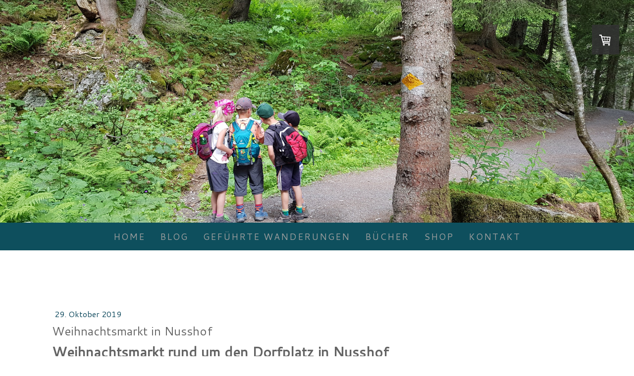

--- FILE ---
content_type: text/html; charset=UTF-8
request_url: https://www.kids-tour.ch/2019/10/29/weihnachtsmarkt-schloss-wildenstein/
body_size: 13337
content:
<!DOCTYPE html>
<html lang="de-DE"><head>
    <meta charset="utf-8"/>
    <link rel="dns-prefetch preconnect" href="https://u.jimcdn.com/" crossorigin="anonymous"/>
<link rel="dns-prefetch preconnect" href="https://assets.jimstatic.com/" crossorigin="anonymous"/>
<link rel="dns-prefetch preconnect" href="https://image.jimcdn.com" crossorigin="anonymous"/>
<link rel="dns-prefetch preconnect" href="https://fonts.jimstatic.com" crossorigin="anonymous"/>
<meta name="viewport" content="width=device-width, initial-scale=1"/>
<meta http-equiv="X-UA-Compatible" content="IE=edge"/>
<meta name="description" content=""/>
<meta name="robots" content="index, follow, archive"/>
<meta property="st:section" content=""/>
<meta name="generator" content="Jimdo Creator"/>
<meta name="twitter:title" content="Weihnachtsmarkt in Nusshof"/>
<meta name="twitter:description" content="Am Stand von kids-tour erhältlich: Erlebniswanderbuch (157 Erlebniswanderwege für die ganze Familie) Maskottchen Wandi Wandi im Schlüsselanhänger-Format Znüni-/ Abfallsäckli aus 100% Baumwolle Bienenwachstücher in diversen Grössen Datum: 30.November 2019 von 13.00-17.00"/>
<meta name="twitter:card" content="summary_large_image"/>
<meta property="og:url" content="https://www.kids-tour.ch/2019/10/29/weihnachtsmarkt-schloss-wildenstein/"/>
<meta property="og:title" content="Weihnachtsmarkt in Nusshof"/>
<meta property="og:description" content="Am Stand von kids-tour erhältlich: Erlebniswanderbuch (157 Erlebniswanderwege für die ganze Familie) Maskottchen Wandi Wandi im Schlüsselanhänger-Format Znüni-/ Abfallsäckli aus 100% Baumwolle Bienenwachstücher in diversen Grössen Datum: 30.November 2019 von 13.00-17.00"/>
<meta property="og:type" content="article"/>
<meta property="og:locale" content="de_DE"/>
<meta property="og:site_name" content="kids-tours Webseite!"/>
<meta name="twitter:image" content="https://image.jimcdn.com/cdn-cgi/image/width=4000%2Cheight=3000%2Cfit=contain%2Cformat=jpg%2C/app/cms/storage/image/path/s3e4627a1e7885a73/image/i7edffdc8c5ae7212/version/1572388158/image.jpg"/>
<meta property="og:image" content="https://image.jimcdn.com/cdn-cgi/image/width=4000%2Cheight=3000%2Cfit=contain%2Cformat=jpg%2C/app/cms/storage/image/path/s3e4627a1e7885a73/image/i7edffdc8c5ae7212/version/1572388158/image.jpg"/>
<meta property="og:image:width" content="4000"/>
<meta property="og:image:height" content="2250"/>
<meta property="og:image:secure_url" content="https://image.jimcdn.com/cdn-cgi/image/width=4000%2Cheight=3000%2Cfit=contain%2Cformat=jpg%2C/app/cms/storage/image/path/s3e4627a1e7885a73/image/i7edffdc8c5ae7212/version/1572388158/image.jpg"/>
<meta property="article:published_time" content="2019-10-29 23:24:51"/><title>Weihnachtsmarkt in Nusshof - kids-tours Webseite!</title>
<link rel="shortcut icon" href="https://u.jimcdn.com/cms/o/s3e4627a1e7885a73/img/favicon.ico?t=1739193203"/>
    <link rel="alternate" type="application/rss+xml" title="Blog" href="https://www.kids-tour.ch/rss/blog"/>    
<link rel="canonical" href="https://www.kids-tour.ch/2019/10/29/weihnachtsmarkt-schloss-wildenstein/"/>

        <script src="https://assets.jimstatic.com/ckies.js.7c38a5f4f8d944ade39b.js"></script>

        <script src="https://assets.jimstatic.com/cookieControl.js.b05bf5f4339fa83b8e79.js"></script>
    <script>window.CookieControlSet.setToNormal();</script>

    <style>html,body{margin:0}.hidden{display:none}.n{padding:5px}#cc-website-title a {text-decoration: none}.cc-m-image-align-1{text-align:left}.cc-m-image-align-2{text-align:right}.cc-m-image-align-3{text-align:center}</style>

        <link href="https://u.jimcdn.com/cms/o/s3e4627a1e7885a73/layout/dm_2d9624f6a384763a20662fd1b4fc9da8/css/layout.css?t=1768901446" rel="stylesheet" type="text/css" id="jimdo_layout_css"/>
<script>     /* <![CDATA[ */     /*!  loadCss [c]2014 @scottjehl, Filament Group, Inc.  Licensed MIT */     window.loadCSS = window.loadCss = function(e,n,t){var r,l=window.document,a=l.createElement("link");if(n)r=n;else{var i=(l.body||l.getElementsByTagName("head")[0]).childNodes;r=i[i.length-1]}var o=l.styleSheets;a.rel="stylesheet",a.href=e,a.media="only x",r.parentNode.insertBefore(a,n?r:r.nextSibling);var d=function(e){for(var n=a.href,t=o.length;t--;)if(o[t].href===n)return e.call(a);setTimeout(function(){d(e)})};return a.onloadcssdefined=d,d(function(){a.media=t||"all"}),a};     window.onloadCSS = function(n,o){n.onload=function(){n.onload=null,o&&o.call(n)},"isApplicationInstalled"in navigator&&"onloadcssdefined"in n&&n.onloadcssdefined(o)}     /* ]]> */ </script>     <script>
// <![CDATA[
onloadCSS(loadCss('https://assets.jimstatic.com/web.css.94de3f8b8fc5f64b610bc35fcd864f2a.css') , function() {
    this.id = 'jimdo_web_css';
});
// ]]>
</script>
<link href="https://assets.jimstatic.com/web.css.94de3f8b8fc5f64b610bc35fcd864f2a.css" rel="preload" as="style"/>
<noscript>
<link href="https://assets.jimstatic.com/web.css.94de3f8b8fc5f64b610bc35fcd864f2a.css" rel="stylesheet"/>
</noscript>
    <script>
    //<![CDATA[
        var jimdoData = {"isTestserver":false,"isLcJimdoCom":false,"isJimdoHelpCenter":false,"isProtectedPage":false,"cstok":"6f3e5a58d28b4321afeea4b282630da650ddefa2","cacheJsKey":"eb4c932991e4eaf741d3c68fe0b16534c237a641","cacheCssKey":"eb4c932991e4eaf741d3c68fe0b16534c237a641","cdnUrl":"https:\/\/assets.jimstatic.com\/","minUrl":"https:\/\/assets.jimstatic.com\/app\/cdn\/min\/file\/","authUrl":"https:\/\/a.jimdo.com\/","webPath":"https:\/\/www.kids-tour.ch\/","appUrl":"https:\/\/a.jimdo.com\/","cmsLanguage":"de_DE","isFreePackage":false,"mobile":false,"isDevkitTemplateUsed":true,"isTemplateResponsive":true,"websiteId":"s3e4627a1e7885a73","pageId":1719732685,"packageId":3,"shop":{"deliveryTimeTexts":{"1":"1 - 3 Tage Lieferzeit","2":"3 - 5 Tage Lieferzeit","3":"5 - 8 Tage Lieferzeit"},"checkoutButtonText":"Zur Kasse","isReady":true,"currencyFormat":{"pattern":"\u00a4 #,##0.00;\u00a4-#,##0.00","convertedPattern":"$ #,##0.00","symbols":{"GROUPING_SEPARATOR":" ","DECIMAL_SEPARATOR":".","CURRENCY_SYMBOL":"CHF"}},"currencyLocale":"de_CH"},"tr":{"gmap":{"searchNotFound":"Die angegebene Adresse konnte nicht gefunden werden.","routeNotFound":"Die Anfahrtsroute konnte nicht berechnet werden. M\u00f6gliche Gr\u00fcnde: Die Startadresse ist zu ungenau oder zu weit von der Zieladresse entfernt."},"shop":{"checkoutSubmit":{"next":"N\u00e4chster Schritt","wait":"Bitte warten"},"paypalError":"Da ist leider etwas schiefgelaufen. Bitte versuche es erneut!","cartBar":"Zum Warenkorb","maintenance":"Dieser Shop ist vor\u00fcbergehend leider nicht erreichbar. Bitte probieren Sie es sp\u00e4ter noch einmal.","addToCartOverlay":{"productInsertedText":"Der Artikel wurde dem Warenkorb hinzugef\u00fcgt.","continueShoppingText":"Weiter einkaufen","reloadPageText":"neu laden"},"notReadyText":"Dieser Shop ist noch nicht vollst\u00e4ndig eingerichtet.","numLeftText":"Mehr als {:num} Exemplare dieses Artikels sind z.Z. leider nicht verf\u00fcgbar.","oneLeftText":"Es ist leider nur noch ein Exemplar dieses Artikels verf\u00fcgbar."},"common":{"timeout":"Es ist ein Fehler aufgetreten. Die von dir ausgew\u00e4hlte Aktion wurde abgebrochen. Bitte versuche es in ein paar Minuten erneut."},"form":{"badRequest":"Es ist ein Fehler aufgetreten: Die Eingaben konnten leider nicht \u00fcbermittelt werden. Bitte versuche es sp\u00e4ter noch einmal!"}},"jQuery":"jimdoGen002","isJimdoMobileApp":false,"bgConfig":{"id":50912185,"type":"picture","options":{"fixed":true},"images":[{"id":6673261585,"url":"https:\/\/image.jimcdn.com\/cdn-cgi\/image\/\/app\/cms\/storage\/image\/path\/s3e4627a1e7885a73\/backgroundarea\/i30e68d05185024b2\/version\/1593943406\/image.jpg","altText":""}]},"bgFullscreen":null,"responsiveBreakpointLandscape":767,"responsiveBreakpointPortrait":480,"copyableHeadlineLinks":false,"tocGeneration":false,"googlemapsConsoleKey":false,"loggingForAnalytics":false,"loggingForPredefinedPages":false,"isFacebookPixelIdEnabled":false,"userAccountId":"dd09dcf6-5318-4aca-8833-34b9627a67c7"};
    // ]]>
</script>

     <script> (function(window) { 'use strict'; var regBuff = window.__regModuleBuffer = []; var regModuleBuffer = function() { var args = [].slice.call(arguments); regBuff.push(args); }; if (!window.regModule) { window.regModule = regModuleBuffer; } })(window); </script>
    <script src="https://assets.jimstatic.com/web.js.58bdb3da3da85b5697c0.js" async="true"></script>
    <script src="https://assets.jimstatic.com/at.js.62588d64be2115a866ce.js"></script>
        <script src="https://api.dmp.jimdo-server.com/designs/376/versions/1.0/assets/js/stickyNav.js" async="true"></script>
            
</head>

<body class="body cc-page cc-page-blog j-has-shop j-m-gallery-styles j-m-video-styles j-m-hr-styles j-m-header-styles j-m-text-styles j-m-emotionheader-styles j-m-htmlCode-styles j-m-rss-styles j-m-form-styles-disabled j-m-table-styles j-m-textWithImage-styles j-m-downloadDocument-styles j-m-imageSubtitle-styles j-m-flickr-styles j-m-googlemaps-styles j-m-blogSelection-styles-disabled j-m-comment-styles-disabled j-m-jimdo-styles j-m-profile-styles j-m-guestbook-styles j-m-promotion-styles j-m-twitter-styles j-m-hgrid-styles j-m-shoppingcart-styles j-m-catalog-styles j-m-product-styles-disabled j-m-facebook-styles j-m-sharebuttons-styles j-m-formnew-styles-disabled j-m-callToAction-styles j-m-turbo-styles j-m-spacing-styles j-m-googleplus-styles j-m-dummy-styles j-m-search-styles j-m-booking-styles j-m-socialprofiles-styles j-footer-styles cc-pagemode-default cc-content-parent" id="page-1719732685">

<div id="cc-inner" class="cc-content-parent">
  <!-- _main-sass -->
  <input type="checkbox" id="jtpl-navigation__checkbox" class="jtpl-navigation__checkbox"/><div class="jtpl-main cc-content-parent">

    <!-- _header.sass -->
    <div background-area="stripe" background-area-default="" class="jtpl-header">
      <header class="jtpl-header__inner"><div class="jtpl-logo">
          
        </div>
      </header>
</div>
    <!-- END _header.sass -->

    <!-- _navigation.sass -->
    <nav class="jtpl-navigation"><div class="jtpl-navigation__inner navigation-colors navigation-alignment" data-dropdown="true">
        <div data-container="navigation"><div class="j-nav-variant-nested"><ul class="cc-nav-level-0 j-nav-level-0"><li id="cc-nav-view-1687564885" class="jmd-nav__list-item-0 j-nav-has-children"><a href="/" data-link-title="Home">Home</a><span data-navi-toggle="cc-nav-view-1687564885" class="jmd-nav__toggle-button"></span><ul class="cc-nav-level-1 j-nav-level-1"><li id="cc-nav-view-1745386385" class="jmd-nav__list-item-1"><a href="/home/wandern-mit-kind-tipps-und-hinweise/" data-link-title="Wandern mit Kind – Tipps und Hinweise">Wandern mit Kind – Tipps und Hinweise</a></li><li id="cc-nav-view-1752037785" class="jmd-nav__list-item-1"><a href="/home/wandern-mit-hund-tipps-und-hinweise/" data-link-title="Wandern mit Hund – Tipps und Hinweise">Wandern mit Hund – Tipps und Hinweise</a></li><li id="cc-nav-view-1751783685" class="jmd-nav__list-item-1 j-nav-has-children"><a href="/home/kinderwanderwege-themen-und-erlebniswanderwege/" data-link-title="Kinderwanderwege: Themen- und Erlebniswanderwege">Kinderwanderwege: Themen- und Erlebniswanderwege</a><span data-navi-toggle="cc-nav-view-1751783685" class="jmd-nav__toggle-button"></span><ul class="cc-nav-level-2 j-nav-level-2"><li id="cc-nav-view-1751667385" class="jmd-nav__list-item-2"><a href="/home/kinderwanderwege-themen-und-erlebniswanderwege/kanton-aargau/" data-link-title="Kanton Aargau">Kanton Aargau</a></li><li id="cc-nav-view-1761075885" class="jmd-nav__list-item-2"><a href="/home/kinderwanderwege-themen-und-erlebniswanderwege/kanton-appenzell-ai/" data-link-title="Kanton Appenzell AI">Kanton Appenzell AI</a></li><li id="cc-nav-view-1755061485" class="jmd-nav__list-item-2"><a href="/home/kinderwanderwege-themen-und-erlebniswanderwege/kanton-appenzell-ar/" data-link-title="Kanton Appenzell AR">Kanton Appenzell AR</a></li><li id="cc-nav-view-1751784385" class="jmd-nav__list-item-2"><a href="/home/kinderwanderwege-themen-und-erlebniswanderwege/kanton-baselland/" data-link-title="Kanton Baselland">Kanton Baselland</a></li><li id="cc-nav-view-1719724885" class="jmd-nav__list-item-2"><a href="/home/kinderwanderwege-themen-und-erlebniswanderwege/kanton-bern/" data-link-title="Kanton Bern">Kanton Bern</a></li><li id="cc-nav-view-1767419685" class="jmd-nav__list-item-2"><a href="/home/kinderwanderwege-themen-und-erlebniswanderwege/kanton-glarus/" data-link-title="Kanton Glarus">Kanton Glarus</a></li><li id="cc-nav-view-1751784185" class="jmd-nav__list-item-2"><a href="/home/kinderwanderwege-themen-und-erlebniswanderwege/kanton-graubünden/" data-link-title="Kanton Graubünden">Kanton Graubünden</a></li><li id="cc-nav-view-1769015185" class="jmd-nav__list-item-2"><a href="/home/kinderwanderwege-themen-und-erlebniswanderwege/kanton-jura/" data-link-title="Kanton Jura">Kanton Jura</a></li><li id="cc-nav-view-1751783785" class="jmd-nav__list-item-2"><a href="/home/kinderwanderwege-themen-und-erlebniswanderwege/kanton-luzern/" data-link-title="Kanton Luzern">Kanton Luzern</a></li><li id="cc-nav-view-1760906385" class="jmd-nav__list-item-2"><a href="/home/kinderwanderwege-themen-und-erlebniswanderwege/kanton-nidwalden/" data-link-title="Kanton Nidwalden">Kanton Nidwalden</a></li><li id="cc-nav-view-1760879985" class="jmd-nav__list-item-2"><a href="/home/kinderwanderwege-themen-und-erlebniswanderwege/kanton-obwalden/" data-link-title="Kanton Obwalden">Kanton Obwalden</a></li><li id="cc-nav-view-1759279885" class="jmd-nav__list-item-2"><a href="/home/kinderwanderwege-themen-und-erlebniswanderwege/kanton-schwyz/" data-link-title="Kanton Schwyz">Kanton Schwyz</a></li><li id="cc-nav-view-1752730285" class="jmd-nav__list-item-2"><a href="/home/kinderwanderwege-themen-und-erlebniswanderwege/kanton-solothurn/" data-link-title="Kanton Solothurn">Kanton Solothurn</a></li><li id="cc-nav-view-1760756585" class="jmd-nav__list-item-2"><a href="/home/kinderwanderwege-themen-und-erlebniswanderwege/kanton-st-gallen/" data-link-title="Kanton St. Gallen">Kanton St. Gallen</a></li><li id="cc-nav-view-1752729285" class="jmd-nav__list-item-2"><a href="/home/kinderwanderwege-themen-und-erlebniswanderwege/kanton-zürich/" data-link-title="Kanton Zürich">Kanton Zürich</a></li><li id="cc-nav-view-1751786185" class="jmd-nav__list-item-2"><a href="/home/kinderwanderwege-themen-und-erlebniswanderwege/kanton-wallis/" data-link-title="Kanton Wallis">Kanton Wallis</a></li></ul></li><li id="cc-nav-view-1729145585" class="jmd-nav__list-item-1 j-nav-has-children"><a href="/home/ausflugs-und-wandertouren-tipps/" data-link-title="Ausflugs und Wandertouren Tipps">Ausflugs und Wandertouren Tipps</a><span data-navi-toggle="cc-nav-view-1729145585" class="jmd-nav__toggle-button"></span><ul class="cc-nav-level-2 j-nav-level-2"><li id="cc-nav-view-1753613185" class="jmd-nav__list-item-2"><a href="/home/ausflugs-und-wandertouren-tipps/kanton-aargau/" data-link-title="Kanton Aargau">Kanton Aargau</a></li><li id="cc-nav-view-1753612785" class="jmd-nav__list-item-2"><a href="/home/ausflugs-und-wandertouren-tipps/kanton-baselland/" data-link-title="Kanton Baselland">Kanton Baselland</a></li><li id="cc-nav-view-1753612885" class="jmd-nav__list-item-2"><a href="/home/ausflugs-und-wandertouren-tipps/kanton-bern/" data-link-title="Kanton Bern">Kanton Bern</a></li><li id="cc-nav-view-1753612985" class="jmd-nav__list-item-2"><a href="/home/ausflugs-und-wandertouren-tipps/kanton-luzern/" data-link-title="Kanton Luzern">Kanton Luzern</a></li><li id="cc-nav-view-1753613285" class="jmd-nav__list-item-2"><a href="/home/ausflugs-und-wandertouren-tipps/kanton-schwyz/" data-link-title="Kanton Schwyz">Kanton Schwyz</a></li></ul></li><li id="cc-nav-view-1720463085" class="jmd-nav__list-item-1"><a href="/home/familienfreundliche-berghütten/" data-link-title="Familienfreundliche Berghütten">Familienfreundliche Berghütten</a></li><li id="cc-nav-view-1727106485" class="jmd-nav__list-item-1 j-nav-has-children"><a href="/home/kinderwanderwege-im-schwarzwald-d/" data-link-title="Kinderwanderwege im Schwarzwald / D">Kinderwanderwege im Schwarzwald / D</a><span data-navi-toggle="cc-nav-view-1727106485" class="jmd-nav__toggle-button"></span><ul class="cc-nav-level-2 j-nav-level-2"><li id="cc-nav-view-1756138885" class="jmd-nav__list-item-2"><a href="/home/kinderwanderwege-im-schwarzwald-d/weitere-erlebniswanderwege-im-schwarzwald/" data-link-title="weitere Erlebniswanderwege im Schwarzwald">weitere Erlebniswanderwege im Schwarzwald</a></li></ul></li><li id="cc-nav-view-1727941285" class="jmd-nav__list-item-1"><a href="/home/kinderwanderwege-im-tirol-a/" data-link-title="Kinderwanderwege im Tirol / A">Kinderwanderwege im Tirol / A</a></li></ul></li><li id="cc-nav-view-1716965085" class="jmd-nav__list-item-0 j-nav-has-children"><a href="/blog/" data-link-title="Blog">Blog</a><span data-navi-toggle="cc-nav-view-1716965085" class="jmd-nav__toggle-button"></span><ul class="cc-nav-level-1 j-nav-level-1"><li id="cc-nav-view-1718636985" class="jmd-nav__list-item-1"><a href="/blog/medien/" data-link-title="Medien">Medien</a></li><li id="cc-nav-view-1717845885" class="jmd-nav__list-item-1"><a href="/blog/rückblick/" data-link-title="Rückblick">Rückblick</a></li></ul></li><li id="cc-nav-view-1768869885" class="jmd-nav__list-item-0 j-nav-has-children"><a href="/geführte-wanderungen/" data-link-title="Geführte Wanderungen">Geführte Wanderungen</a><span data-navi-toggle="cc-nav-view-1768869885" class="jmd-nav__toggle-button"></span><ul class="cc-nav-level-1 j-nav-level-1"><li id="cc-nav-view-1774453185" class="jmd-nav__list-item-1 j-nav-has-children"><a href="/geführte-wanderungen/donnerstags-wanderungen/" data-link-title="Donnerstags-Wanderungen">Donnerstags-Wanderungen</a><span data-navi-toggle="cc-nav-view-1774453185" class="jmd-nav__toggle-button"></span><ul class="cc-nav-level-2 j-nav-level-2"><li id="cc-nav-view-1774709685" class="jmd-nav__list-item-2"><a href="/geführte-wanderungen/donnerstags-wanderungen/bl-wasserfallen/" data-link-title="BL Wasserfallen">BL Wasserfallen</a></li><li id="cc-nav-view-1774707485" class="jmd-nav__list-item-2"><a href="/geführte-wanderungen/donnerstags-wanderungen/lu-napf/" data-link-title="LU Napf">LU Napf</a></li><li id="cc-nav-view-1774707685" class="jmd-nav__list-item-2"><a href="/geführte-wanderungen/donnerstags-wanderungen/ur-klausenpass/" data-link-title="UR Klausenpass">UR Klausenpass</a></li><li id="cc-nav-view-1774707785" class="jmd-nav__list-item-2"><a href="/geführte-wanderungen/donnerstags-wanderungen/ow-fürenalp/" data-link-title="OW Fürenalp">OW Fürenalp</a></li><li id="cc-nav-view-1774929785" class="jmd-nav__list-item-2"><a href="/geführte-wanderungen/donnerstags-wanderungen/so-burgäschisee/" data-link-title="SO Burgäschisee">SO Burgäschisee</a></li><li id="cc-nav-view-1774707885" class="jmd-nav__list-item-2"><a href="/geführte-wanderungen/donnerstags-wanderungen/fr-riggisalp/" data-link-title="FR Riggisalp">FR Riggisalp</a></li><li id="cc-nav-view-1774485285" class="jmd-nav__list-item-2"><a href="/geführte-wanderungen/donnerstags-wanderungen/so-weissenstein/" data-link-title="SO Weissenstein">SO Weissenstein</a></li><li id="cc-nav-view-1774707385" class="jmd-nav__list-item-2"><a href="/geführte-wanderungen/donnerstags-wanderungen/anmeldung/" data-link-title="Anmeldung">Anmeldung</a></li></ul></li><li id="cc-nav-view-1774580385" class="jmd-nav__list-item-1 j-nav-has-children"><a href="/geführte-wanderungen/samstags-generationen-wanderungen/" data-link-title="Samstags-Generationen-Wanderungen">Samstags-Generationen-Wanderungen</a><span data-navi-toggle="cc-nav-view-1774580385" class="jmd-nav__toggle-button"></span><ul class="cc-nav-level-2 j-nav-level-2"><li id="cc-nav-view-1774628185" class="jmd-nav__list-item-2"><a href="/geführte-wanderungen/samstags-generationen-wanderungen/so-pumpelpitz/" data-link-title="SO Pumpelpitz">SO Pumpelpitz</a></li><li id="cc-nav-view-1774708085" class="jmd-nav__list-item-2"><a href="/geführte-wanderungen/samstags-generationen-wanderungen/be-kiental/" data-link-title="BE Kiental">BE Kiental</a></li><li id="cc-nav-view-1774709785" class="jmd-nav__list-item-2"><a href="/geführte-wanderungen/samstags-generationen-wanderungen/anmeldung/" data-link-title="Anmeldung">Anmeldung</a></li></ul></li><li id="cc-nav-view-1774708285" class="jmd-nav__list-item-1 j-nav-has-children"><a href="/geführte-wanderungen/komfort-wanderungen/" data-link-title="Komfort-Wanderungen">Komfort-Wanderungen</a><span data-navi-toggle="cc-nav-view-1774708285" class="jmd-nav__toggle-button"></span><ul class="cc-nav-level-2 j-nav-level-2"><li id="cc-nav-view-1775347185" class="jmd-nav__list-item-2"><a href="/geführte-wanderungen/komfort-wanderungen/ag-hallwilersee/" data-link-title="AG Hallwilersee">AG Hallwilersee</a></li><li id="cc-nav-view-1775347285" class="jmd-nav__list-item-2"><a href="/geführte-wanderungen/komfort-wanderungen/be-rinderberg/" data-link-title="BE Rinderberg">BE Rinderberg</a></li></ul></li><li id="cc-nav-view-1774081685" class="jmd-nav__list-item-1"><a href="/geführte-wanderungen/touren-vorschläge/" data-link-title="Touren Vorschläge">Touren Vorschläge</a></li><li id="cc-nav-view-1772496085" class="jmd-nav__list-item-1"><a href="/geführte-wanderungen/rückblick/" data-link-title="Rückblick">Rückblick</a></li><li id="cc-nav-view-1772507985" class="jmd-nav__list-item-1"><a href="/geführte-wanderungen/referenzen/" data-link-title="Referenzen">Referenzen</a></li></ul></li><li id="cc-nav-view-1688385785" class="jmd-nav__list-item-0 j-nav-has-children"><a href="/bücher/" data-link-title="Bücher">Bücher</a><span data-navi-toggle="cc-nav-view-1688385785" class="jmd-nav__toggle-button"></span><ul class="cc-nav-level-1 j-nav-level-1"><li id="cc-nav-view-1774443285" class="jmd-nav__list-item-1"><a href="/bücher/verkaufsstellen/" data-link-title="Verkaufsstellen">Verkaufsstellen</a></li><li id="cc-nav-view-1772560685" class="jmd-nav__list-item-1"><a href="/bücher/aktualisierung-im-buch-148-erlebnis/" data-link-title="Aktualisierung im Buch &quot;148 Erlebnis.&quot;">Aktualisierung im Buch "148 Erlebnis."</a></li><li id="cc-nav-view-1754400185" class="jmd-nav__list-item-1"><a href="/bücher/aktualisierung-im-buch-161-erlebnis/" data-link-title="Aktualisierung im Buch &quot;161 Erlebnis.&quot;">Aktualisierung im Buch "161 Erlebnis."</a></li><li id="cc-nav-view-1754400085" class="jmd-nav__list-item-1"><a href="/bücher/aktualisierung-im-buch-157-erlebnis/" data-link-title="Aktualisierung im Buch &quot;157 Erlebnis.&quot;">Aktualisierung im Buch "157 Erlebnis."</a></li></ul></li><li id="cc-nav-view-1714668085" class="jmd-nav__list-item-0"><a href="/shop-1/" data-link-title="Shop">Shop</a></li><li id="cc-nav-view-1687565185" class="jmd-nav__list-item-0 j-nav-has-children"><a href="/kontakt/" data-link-title="Kontakt">Kontakt</a><span data-navi-toggle="cc-nav-view-1687565185" class="jmd-nav__toggle-button"></span><ul class="cc-nav-level-1 j-nav-level-1"><li id="cc-nav-view-1714673785" class="jmd-nav__list-item-1"><a href="/kontakt/über-uns/" data-link-title="Über uns">Über uns</a></li><li id="cc-nav-view-1707367685" class="jmd-nav__list-item-1"><a href="/kontakt/maskottchen-wandi/" data-link-title="Maskottchen Wandi">Maskottchen Wandi</a></li><li id="cc-nav-view-1743352285" class="jmd-nav__list-item-1"><a href="/kontakt/partner-freunde/" data-link-title="Partner &amp; Freunde">Partner &amp; Freunde</a></li></ul></li></ul></div></div>
      </div>
    </nav><!-- END _navigation.sass --><!-- _mobile-navigation.sass --><div class="jtpl-mobile-topbar navigation-colors navigation-colors--transparency">
      <label for="jtpl-navigation__checkbox" class="jtpl-navigation__label navigation-colors__menu-icon">
        <span class="jtpl-navigation__borders navigation-colors__menu-icon"></span>
      </label>
    </div>
    <div class="jtpl-mobile-navigation">
      <div class="jtpl-mobile-navigation__inner navigation-colors navigation-colors--transparency">
        <div data-container="navigation"><div class="j-nav-variant-nested"><ul class="cc-nav-level-0 j-nav-level-0"><li id="cc-nav-view-1687564885" class="jmd-nav__list-item-0 j-nav-has-children"><a href="/" data-link-title="Home">Home</a><span data-navi-toggle="cc-nav-view-1687564885" class="jmd-nav__toggle-button"></span><ul class="cc-nav-level-1 j-nav-level-1"><li id="cc-nav-view-1745386385" class="jmd-nav__list-item-1"><a href="/home/wandern-mit-kind-tipps-und-hinweise/" data-link-title="Wandern mit Kind – Tipps und Hinweise">Wandern mit Kind – Tipps und Hinweise</a></li><li id="cc-nav-view-1752037785" class="jmd-nav__list-item-1"><a href="/home/wandern-mit-hund-tipps-und-hinweise/" data-link-title="Wandern mit Hund – Tipps und Hinweise">Wandern mit Hund – Tipps und Hinweise</a></li><li id="cc-nav-view-1751783685" class="jmd-nav__list-item-1 j-nav-has-children"><a href="/home/kinderwanderwege-themen-und-erlebniswanderwege/" data-link-title="Kinderwanderwege: Themen- und Erlebniswanderwege">Kinderwanderwege: Themen- und Erlebniswanderwege</a><span data-navi-toggle="cc-nav-view-1751783685" class="jmd-nav__toggle-button"></span><ul class="cc-nav-level-2 j-nav-level-2"><li id="cc-nav-view-1751667385" class="jmd-nav__list-item-2"><a href="/home/kinderwanderwege-themen-und-erlebniswanderwege/kanton-aargau/" data-link-title="Kanton Aargau">Kanton Aargau</a></li><li id="cc-nav-view-1761075885" class="jmd-nav__list-item-2"><a href="/home/kinderwanderwege-themen-und-erlebniswanderwege/kanton-appenzell-ai/" data-link-title="Kanton Appenzell AI">Kanton Appenzell AI</a></li><li id="cc-nav-view-1755061485" class="jmd-nav__list-item-2"><a href="/home/kinderwanderwege-themen-und-erlebniswanderwege/kanton-appenzell-ar/" data-link-title="Kanton Appenzell AR">Kanton Appenzell AR</a></li><li id="cc-nav-view-1751784385" class="jmd-nav__list-item-2"><a href="/home/kinderwanderwege-themen-und-erlebniswanderwege/kanton-baselland/" data-link-title="Kanton Baselland">Kanton Baselland</a></li><li id="cc-nav-view-1719724885" class="jmd-nav__list-item-2"><a href="/home/kinderwanderwege-themen-und-erlebniswanderwege/kanton-bern/" data-link-title="Kanton Bern">Kanton Bern</a></li><li id="cc-nav-view-1767419685" class="jmd-nav__list-item-2"><a href="/home/kinderwanderwege-themen-und-erlebniswanderwege/kanton-glarus/" data-link-title="Kanton Glarus">Kanton Glarus</a></li><li id="cc-nav-view-1751784185" class="jmd-nav__list-item-2"><a href="/home/kinderwanderwege-themen-und-erlebniswanderwege/kanton-graubünden/" data-link-title="Kanton Graubünden">Kanton Graubünden</a></li><li id="cc-nav-view-1769015185" class="jmd-nav__list-item-2"><a href="/home/kinderwanderwege-themen-und-erlebniswanderwege/kanton-jura/" data-link-title="Kanton Jura">Kanton Jura</a></li><li id="cc-nav-view-1751783785" class="jmd-nav__list-item-2"><a href="/home/kinderwanderwege-themen-und-erlebniswanderwege/kanton-luzern/" data-link-title="Kanton Luzern">Kanton Luzern</a></li><li id="cc-nav-view-1760906385" class="jmd-nav__list-item-2"><a href="/home/kinderwanderwege-themen-und-erlebniswanderwege/kanton-nidwalden/" data-link-title="Kanton Nidwalden">Kanton Nidwalden</a></li><li id="cc-nav-view-1760879985" class="jmd-nav__list-item-2"><a href="/home/kinderwanderwege-themen-und-erlebniswanderwege/kanton-obwalden/" data-link-title="Kanton Obwalden">Kanton Obwalden</a></li><li id="cc-nav-view-1759279885" class="jmd-nav__list-item-2"><a href="/home/kinderwanderwege-themen-und-erlebniswanderwege/kanton-schwyz/" data-link-title="Kanton Schwyz">Kanton Schwyz</a></li><li id="cc-nav-view-1752730285" class="jmd-nav__list-item-2"><a href="/home/kinderwanderwege-themen-und-erlebniswanderwege/kanton-solothurn/" data-link-title="Kanton Solothurn">Kanton Solothurn</a></li><li id="cc-nav-view-1760756585" class="jmd-nav__list-item-2"><a href="/home/kinderwanderwege-themen-und-erlebniswanderwege/kanton-st-gallen/" data-link-title="Kanton St. Gallen">Kanton St. Gallen</a></li><li id="cc-nav-view-1752729285" class="jmd-nav__list-item-2"><a href="/home/kinderwanderwege-themen-und-erlebniswanderwege/kanton-zürich/" data-link-title="Kanton Zürich">Kanton Zürich</a></li><li id="cc-nav-view-1751786185" class="jmd-nav__list-item-2"><a href="/home/kinderwanderwege-themen-und-erlebniswanderwege/kanton-wallis/" data-link-title="Kanton Wallis">Kanton Wallis</a></li></ul></li><li id="cc-nav-view-1729145585" class="jmd-nav__list-item-1 j-nav-has-children"><a href="/home/ausflugs-und-wandertouren-tipps/" data-link-title="Ausflugs und Wandertouren Tipps">Ausflugs und Wandertouren Tipps</a><span data-navi-toggle="cc-nav-view-1729145585" class="jmd-nav__toggle-button"></span><ul class="cc-nav-level-2 j-nav-level-2"><li id="cc-nav-view-1753613185" class="jmd-nav__list-item-2"><a href="/home/ausflugs-und-wandertouren-tipps/kanton-aargau/" data-link-title="Kanton Aargau">Kanton Aargau</a></li><li id="cc-nav-view-1753612785" class="jmd-nav__list-item-2"><a href="/home/ausflugs-und-wandertouren-tipps/kanton-baselland/" data-link-title="Kanton Baselland">Kanton Baselland</a></li><li id="cc-nav-view-1753612885" class="jmd-nav__list-item-2"><a href="/home/ausflugs-und-wandertouren-tipps/kanton-bern/" data-link-title="Kanton Bern">Kanton Bern</a></li><li id="cc-nav-view-1753612985" class="jmd-nav__list-item-2"><a href="/home/ausflugs-und-wandertouren-tipps/kanton-luzern/" data-link-title="Kanton Luzern">Kanton Luzern</a></li><li id="cc-nav-view-1753613285" class="jmd-nav__list-item-2"><a href="/home/ausflugs-und-wandertouren-tipps/kanton-schwyz/" data-link-title="Kanton Schwyz">Kanton Schwyz</a></li></ul></li><li id="cc-nav-view-1720463085" class="jmd-nav__list-item-1"><a href="/home/familienfreundliche-berghütten/" data-link-title="Familienfreundliche Berghütten">Familienfreundliche Berghütten</a></li><li id="cc-nav-view-1727106485" class="jmd-nav__list-item-1 j-nav-has-children"><a href="/home/kinderwanderwege-im-schwarzwald-d/" data-link-title="Kinderwanderwege im Schwarzwald / D">Kinderwanderwege im Schwarzwald / D</a><span data-navi-toggle="cc-nav-view-1727106485" class="jmd-nav__toggle-button"></span><ul class="cc-nav-level-2 j-nav-level-2"><li id="cc-nav-view-1756138885" class="jmd-nav__list-item-2"><a href="/home/kinderwanderwege-im-schwarzwald-d/weitere-erlebniswanderwege-im-schwarzwald/" data-link-title="weitere Erlebniswanderwege im Schwarzwald">weitere Erlebniswanderwege im Schwarzwald</a></li></ul></li><li id="cc-nav-view-1727941285" class="jmd-nav__list-item-1"><a href="/home/kinderwanderwege-im-tirol-a/" data-link-title="Kinderwanderwege im Tirol / A">Kinderwanderwege im Tirol / A</a></li></ul></li><li id="cc-nav-view-1716965085" class="jmd-nav__list-item-0 j-nav-has-children"><a href="/blog/" data-link-title="Blog">Blog</a><span data-navi-toggle="cc-nav-view-1716965085" class="jmd-nav__toggle-button"></span><ul class="cc-nav-level-1 j-nav-level-1"><li id="cc-nav-view-1718636985" class="jmd-nav__list-item-1"><a href="/blog/medien/" data-link-title="Medien">Medien</a></li><li id="cc-nav-view-1717845885" class="jmd-nav__list-item-1"><a href="/blog/rückblick/" data-link-title="Rückblick">Rückblick</a></li></ul></li><li id="cc-nav-view-1768869885" class="jmd-nav__list-item-0 j-nav-has-children"><a href="/geführte-wanderungen/" data-link-title="Geführte Wanderungen">Geführte Wanderungen</a><span data-navi-toggle="cc-nav-view-1768869885" class="jmd-nav__toggle-button"></span><ul class="cc-nav-level-1 j-nav-level-1"><li id="cc-nav-view-1774453185" class="jmd-nav__list-item-1 j-nav-has-children"><a href="/geführte-wanderungen/donnerstags-wanderungen/" data-link-title="Donnerstags-Wanderungen">Donnerstags-Wanderungen</a><span data-navi-toggle="cc-nav-view-1774453185" class="jmd-nav__toggle-button"></span><ul class="cc-nav-level-2 j-nav-level-2"><li id="cc-nav-view-1774709685" class="jmd-nav__list-item-2"><a href="/geführte-wanderungen/donnerstags-wanderungen/bl-wasserfallen/" data-link-title="BL Wasserfallen">BL Wasserfallen</a></li><li id="cc-nav-view-1774707485" class="jmd-nav__list-item-2"><a href="/geführte-wanderungen/donnerstags-wanderungen/lu-napf/" data-link-title="LU Napf">LU Napf</a></li><li id="cc-nav-view-1774707685" class="jmd-nav__list-item-2"><a href="/geführte-wanderungen/donnerstags-wanderungen/ur-klausenpass/" data-link-title="UR Klausenpass">UR Klausenpass</a></li><li id="cc-nav-view-1774707785" class="jmd-nav__list-item-2"><a href="/geführte-wanderungen/donnerstags-wanderungen/ow-fürenalp/" data-link-title="OW Fürenalp">OW Fürenalp</a></li><li id="cc-nav-view-1774929785" class="jmd-nav__list-item-2"><a href="/geführte-wanderungen/donnerstags-wanderungen/so-burgäschisee/" data-link-title="SO Burgäschisee">SO Burgäschisee</a></li><li id="cc-nav-view-1774707885" class="jmd-nav__list-item-2"><a href="/geführte-wanderungen/donnerstags-wanderungen/fr-riggisalp/" data-link-title="FR Riggisalp">FR Riggisalp</a></li><li id="cc-nav-view-1774485285" class="jmd-nav__list-item-2"><a href="/geführte-wanderungen/donnerstags-wanderungen/so-weissenstein/" data-link-title="SO Weissenstein">SO Weissenstein</a></li><li id="cc-nav-view-1774707385" class="jmd-nav__list-item-2"><a href="/geführte-wanderungen/donnerstags-wanderungen/anmeldung/" data-link-title="Anmeldung">Anmeldung</a></li></ul></li><li id="cc-nav-view-1774580385" class="jmd-nav__list-item-1 j-nav-has-children"><a href="/geführte-wanderungen/samstags-generationen-wanderungen/" data-link-title="Samstags-Generationen-Wanderungen">Samstags-Generationen-Wanderungen</a><span data-navi-toggle="cc-nav-view-1774580385" class="jmd-nav__toggle-button"></span><ul class="cc-nav-level-2 j-nav-level-2"><li id="cc-nav-view-1774628185" class="jmd-nav__list-item-2"><a href="/geführte-wanderungen/samstags-generationen-wanderungen/so-pumpelpitz/" data-link-title="SO Pumpelpitz">SO Pumpelpitz</a></li><li id="cc-nav-view-1774708085" class="jmd-nav__list-item-2"><a href="/geführte-wanderungen/samstags-generationen-wanderungen/be-kiental/" data-link-title="BE Kiental">BE Kiental</a></li><li id="cc-nav-view-1774709785" class="jmd-nav__list-item-2"><a href="/geführte-wanderungen/samstags-generationen-wanderungen/anmeldung/" data-link-title="Anmeldung">Anmeldung</a></li></ul></li><li id="cc-nav-view-1774708285" class="jmd-nav__list-item-1 j-nav-has-children"><a href="/geführte-wanderungen/komfort-wanderungen/" data-link-title="Komfort-Wanderungen">Komfort-Wanderungen</a><span data-navi-toggle="cc-nav-view-1774708285" class="jmd-nav__toggle-button"></span><ul class="cc-nav-level-2 j-nav-level-2"><li id="cc-nav-view-1775347185" class="jmd-nav__list-item-2"><a href="/geführte-wanderungen/komfort-wanderungen/ag-hallwilersee/" data-link-title="AG Hallwilersee">AG Hallwilersee</a></li><li id="cc-nav-view-1775347285" class="jmd-nav__list-item-2"><a href="/geführte-wanderungen/komfort-wanderungen/be-rinderberg/" data-link-title="BE Rinderberg">BE Rinderberg</a></li></ul></li><li id="cc-nav-view-1774081685" class="jmd-nav__list-item-1"><a href="/geführte-wanderungen/touren-vorschläge/" data-link-title="Touren Vorschläge">Touren Vorschläge</a></li><li id="cc-nav-view-1772496085" class="jmd-nav__list-item-1"><a href="/geführte-wanderungen/rückblick/" data-link-title="Rückblick">Rückblick</a></li><li id="cc-nav-view-1772507985" class="jmd-nav__list-item-1"><a href="/geführte-wanderungen/referenzen/" data-link-title="Referenzen">Referenzen</a></li></ul></li><li id="cc-nav-view-1688385785" class="jmd-nav__list-item-0 j-nav-has-children"><a href="/bücher/" data-link-title="Bücher">Bücher</a><span data-navi-toggle="cc-nav-view-1688385785" class="jmd-nav__toggle-button"></span><ul class="cc-nav-level-1 j-nav-level-1"><li id="cc-nav-view-1774443285" class="jmd-nav__list-item-1"><a href="/bücher/verkaufsstellen/" data-link-title="Verkaufsstellen">Verkaufsstellen</a></li><li id="cc-nav-view-1772560685" class="jmd-nav__list-item-1"><a href="/bücher/aktualisierung-im-buch-148-erlebnis/" data-link-title="Aktualisierung im Buch &quot;148 Erlebnis.&quot;">Aktualisierung im Buch "148 Erlebnis."</a></li><li id="cc-nav-view-1754400185" class="jmd-nav__list-item-1"><a href="/bücher/aktualisierung-im-buch-161-erlebnis/" data-link-title="Aktualisierung im Buch &quot;161 Erlebnis.&quot;">Aktualisierung im Buch "161 Erlebnis."</a></li><li id="cc-nav-view-1754400085" class="jmd-nav__list-item-1"><a href="/bücher/aktualisierung-im-buch-157-erlebnis/" data-link-title="Aktualisierung im Buch &quot;157 Erlebnis.&quot;">Aktualisierung im Buch "157 Erlebnis."</a></li></ul></li><li id="cc-nav-view-1714668085" class="jmd-nav__list-item-0"><a href="/shop-1/" data-link-title="Shop">Shop</a></li><li id="cc-nav-view-1687565185" class="jmd-nav__list-item-0 j-nav-has-children"><a href="/kontakt/" data-link-title="Kontakt">Kontakt</a><span data-navi-toggle="cc-nav-view-1687565185" class="jmd-nav__toggle-button"></span><ul class="cc-nav-level-1 j-nav-level-1"><li id="cc-nav-view-1714673785" class="jmd-nav__list-item-1"><a href="/kontakt/über-uns/" data-link-title="Über uns">Über uns</a></li><li id="cc-nav-view-1707367685" class="jmd-nav__list-item-1"><a href="/kontakt/maskottchen-wandi/" data-link-title="Maskottchen Wandi">Maskottchen Wandi</a></li><li id="cc-nav-view-1743352285" class="jmd-nav__list-item-1"><a href="/kontakt/partner-freunde/" data-link-title="Partner &amp; Freunde">Partner &amp; Freunde</a></li></ul></li></ul></div></div>
      </div>
    </div>
    <!-- END _mobile-navigation.sass -->

    <!-- _cart.sass -->
    <div class="jtpl-cart">
      <div id="cc-sidecart-wrapper"><script>// <![CDATA[

    window.regModule("sidebar_shoppingcart", {"variant":"default","currencyLocale":"de_CH","currencyFormat":{"pattern":"\u00a4 #,##0.00;\u00a4-#,##0.00","convertedPattern":"$ #,##0.00","symbols":{"GROUPING_SEPARATOR":" ","DECIMAL_SEPARATOR":".","CURRENCY_SYMBOL":"CHF"}},"tr":{"cart":{"subtotalText":"Zwischensumme","emptyBasketText":"Ihr Warenkorb ist leer."}}});
// ]]>
</script></div>
    </div>
    <!-- _cart.sass -->

    <!-- _content.sass -->
    <div class="jtpl-content content-options cc-content-parent">
      <div class="jtpl-content__inner cc-content-parent">
        <div class="jtpl-breadcrumbs breadcrumb-options">
          <div data-container="navigation"><div class="j-nav-variant-breadcrumb"><ol/></div></div>
        </div>
        <div id="content_area" data-container="content"><div id="content_start"></div>
        <article class="j-blog"><div class="n j-blog-meta j-blog-post--header">
    <div class="j-text j-module n">
                <span class="j-text j-blog-post--date">
            29. Oktober 2019        </span>
    </div>
    <h1 class="j-blog-header j-blog-headline j-blog-post--headline">Weihnachtsmarkt in Nusshof</h1>
</div>
<div class="post j-blog-content">
        <div id="cc-matrix-2582533085"><div id="cc-m-9879982885" class="j-module n j-header "><h3 class="" id="cc-m-header-9879982885">Weihnachtsmarkt rund um den Dorfplatz in Nusshof</h3></div><div id="cc-m-9879941185" class="j-module n j-textWithImage "><figure class="cc-imagewrapper cc-m-image-align-1">
<img srcset="https://image.jimcdn.com/app/cms/image/transf/dimension=1024x216:format=jpg:rotate=90/path/s3e4627a1e7885a73/image/id90c26734aa866ce/version/1572418625/image.jpg 216w, https://image.jimcdn.com/app/cms/image/transf/dimension=1024x320:format=jpg:rotate=90/path/s3e4627a1e7885a73/image/id90c26734aa866ce/version/1572418625/image.jpg 320w, https://image.jimcdn.com/app/cms/image/transf/dimension=1024x432:format=jpg:rotate=90/path/s3e4627a1e7885a73/image/id90c26734aa866ce/version/1572418625/image.jpg 432w" sizes="(min-width: 216px) 216px, 100vw" id="cc-m-textwithimage-image-9879941185" src="https://image.jimcdn.com/app/cms/image/transf/dimension=1024x216:format=jpg:rotate=90/path/s3e4627a1e7885a73/image/id90c26734aa866ce/version/1572418625/image.jpg" alt="" class="" data-src-width="3024" data-src-height="4032" data-src="https://image.jimcdn.com/app/cms/image/transf/dimension=1024x216:format=jpg:rotate=90/path/s3e4627a1e7885a73/image/id90c26734aa866ce/version/1572418625/image.jpg" data-image-id="6582673685"/>    

</figure>
<div>
    <div id="cc-m-textwithimage-9879941185" data-name="text" data-action="text" class="cc-m-textwithimage-inline-rte">
        <p>
     
</p>

<p>
    <strong>Am Stand von kids-tour erhältlich:</strong>
</p>

<ul>
    <li>Erlebniswanderbuch (157 Erlebniswanderwege für die ganze Familie)
    </li>

    <li>Maskottchen Wandi
    </li>

    <li>Wandi im Schlüsselanhänger-Format
    </li>

    <li>Znüni-/ Abfallsäckli aus 100% Baumwolle
    </li>

    <li>Bienenwachstücher in diversen Grössen
    </li>
</ul>

<p>
    <span style="font-weight: 700 !important;">Datum:</span>
</p>

<p>
    <span style="font-weight: 700 !important;">30.November 2019 </span><strong>von 13.00-17.00</strong>
</p>    </div>
</div>

<div class="cc-clear"></div>
<script id="cc-m-reg-9879941185">// <![CDATA[

    window.regModule("module_textWithImage", {"data":{"imageExists":true,"hyperlink":"","hyperlink_target":"","hyperlinkAsString":"","pinterest":"0","id":9879941185,"widthEqualsContent":"0","resizeWidth":"216","resizeHeight":162},"id":9879941185});
// ]]>
</script></div><div id="cc-m-9885884985" class="j-module n j-gallery "><div id="cc-m-gallery-9885884985" class="cc-m-gallery-container            cc-m-gallery-slider                        cc-m-gallery-slider-fullscreen-enabled           ">
        <ul>
                    <li>
                
                <a rel="lightbox[9885884985]" href="javascript:" data-href="https://image.jimcdn.com/cdn-cgi/image/width=2048%2Cheight=2048%2Cfit=contain%2Cformat=jpg%2C/app/cms/storage/image/path/s3e4627a1e7885a73/image/i682a83390cc612ea/version/1574013004/image.jpg" data-title=""><img src="https://image.jimcdn.com/cdn-cgi/image/width=2048%2Cheight=2048%2Cfit=contain%2Cformat=jpg%2C/app/cms/storage/image/path/s3e4627a1e7885a73/image/i682a83390cc612ea/version/1574013004/image.jpg" data-orig-width="2048" data-orig-height="1152" alt="" data-subtitle=""/></a>            </li>
                    <li>
                
                <a rel="lightbox[9885884985]" href="javascript:" data-href="https://image.jimcdn.com/cdn-cgi/image/width=2048%2Cheight=2048%2Cfit=contain%2Cformat=jpg%2C/app/cms/storage/image/path/s3e4627a1e7885a73/image/ib4b3799faab8148c/version/1574013004/image.jpg" data-title=""><img src="https://image.jimcdn.com/cdn-cgi/image/width=2048%2Cheight=2048%2Cfit=contain%2Cformat=jpg%2C/app/cms/storage/image/path/s3e4627a1e7885a73/image/ib4b3799faab8148c/version/1574013004/image.jpg" data-orig-width="2048" data-orig-height="1152" alt="" data-subtitle=""/></a>            </li>
                    <li>
                
                <a rel="lightbox[9885884985]" href="javascript:" data-href="https://image.jimcdn.com/cdn-cgi/image/width=2048%2Cheight=2048%2Cfit=contain%2Cformat=jpg%2C/app/cms/storage/image/path/s3e4627a1e7885a73/image/i29b74168b80936df/version/1574013004/image.jpg" data-title=""><img src="https://image.jimcdn.com/cdn-cgi/image/width=2048%2Cheight=2048%2Cfit=contain%2Cformat=jpg%2C/app/cms/storage/image/path/s3e4627a1e7885a73/image/i29b74168b80936df/version/1574013004/image.jpg" data-orig-width="2048" data-orig-height="1152" alt="" data-subtitle=""/></a>            </li>
                    <li>
                
                <a rel="lightbox[9885884985]" href="javascript:" data-href="https://image.jimcdn.com/cdn-cgi/image//app/cms/storage/image/path/s3e4627a1e7885a73/image/i792f7ae682e96a98/version/1574013004/image.jpg" data-title=""><img src="https://image.jimcdn.com/cdn-cgi/image//app/cms/storage/image/path/s3e4627a1e7885a73/image/i792f7ae682e96a98/version/1574013004/image.jpg" data-orig-width="1065" data-orig-height="1346" alt="" data-subtitle=""/></a>            </li>
            </ul>

            <div class="cc-m-gallery-slider-bar">
            <div class="cc-m-gallery-slider-thumbnails-wrapper">
                <div class="cc-m-gallery-slider-thumbnails">
                                            <a data-slide-index="0" href="">
                            <img src="https://image.jimcdn.com/cdn-cgi/image/width=25%2Cheight=25%2Cfit=crop%2Cformat=jpg%2C/app/cms/storage/image/path/s3e4627a1e7885a73/image/i682a83390cc612ea/version/1574013004/image.jpg" alt=""/>
                        </a>
                                                <a data-slide-index="1" href="">
                            <img src="https://image.jimcdn.com/cdn-cgi/image/width=25%2Cheight=25%2Cfit=crop%2Cformat=jpg%2C/app/cms/storage/image/path/s3e4627a1e7885a73/image/ib4b3799faab8148c/version/1574013004/image.jpg" alt=""/>
                        </a>
                                                <a data-slide-index="2" href="">
                            <img src="https://image.jimcdn.com/cdn-cgi/image/width=25%2Cheight=25%2Cfit=crop%2Cformat=jpg%2C/app/cms/storage/image/path/s3e4627a1e7885a73/image/i29b74168b80936df/version/1574013004/image.jpg" alt=""/>
                        </a>
                                                <a data-slide-index="3" href="">
                            <img src="https://image.jimcdn.com/cdn-cgi/image/width=25%2Cheight=25%2Cfit=crop%2Cformat=jpg%2C/app/cms/storage/image/path/s3e4627a1e7885a73/image/i792f7ae682e96a98/version/1574013004/image.jpg" alt=""/>
                        </a>
                                        </div>
            </div>
        </div>
    
        <a href="javascript:" class="cc-m-gallery-slider-fullscreen              "></a>
    

</div>
<script id="cc-m-reg-9885884985">// <![CDATA[

    window.regModule("module_gallery", {"view":"5","countImages":4,"variant":"slider","selector":"#cc-m-gallery-9885884985","imageCount":4,"enlargeable":"1","multiUpload":true,"autostart":1,"pause":"4","showSliderThumbnails":1,"coolSize":"2","coolPadding":"3","stackCount":"3","stackPadding":"3","options":{"pinterest":"0"},"id":9885884985});
// ]]>
</script></div></div>
        </div><div class="j-module n j-text j-blog-post--tags-wrapper"><span class="j-blog-post--tags--template" style="display: none;"><a class="j-blog-post--tag" href="https://www.kids-tour.ch/blog/?tag=tagPlaceholder">tagPlaceholder</a></span><span class="j-blog-post--tags-label" style="display: none;">Tags:</span> <span class="j-blog-post--tags-list"></span></div></article>
        </div>
      </div>
    </div>
    <!-- END _content.sass -->

    <!-- _section-aside.sass -->
    <footer class="jtpl-section-aside sidebar-options"><div class="jtpl-section-aside__inner">
        <div data-container="sidebar"><div id="cc-matrix-2460925285"><div id="cc-m-9780793885" class="j-module n j-header "><h3 class="" id="cc-m-header-9780793885">@kids_tour.ch auf Instagram</h3></div><div id="cc-m-9780794485" class="j-module n j-spacing ">
    <div class="cc-m-spacer" style="height: 12px;">
    
</div>

</div><div id="cc-m-9536855885" class="j-module n j-sharebuttons ">
<div class="cc-sharebuttons-element cc-sharebuttons-size-32 cc-sharebuttons-style-colored cc-sharebuttons-design-hexagon cc-sharebuttons-align-center">


    <a class="cc-sharebuttons-facebook" href="http://www.facebook.com/sharer.php?u=https://www.kids-tour.ch/&amp;t=kids-tours%20Webseite%21" title="Facebook" target="_blank"></a><a class="cc-sharebuttons-x" href="https://x.com/share?text=kids-tours%20Webseite%21&amp;url=https%3A%2F%2Fwww.kids-tour.ch%2F" title="X" target="_blank"></a><a class="cc-sharebuttons-mail" href="mailto:?subject=kids-tours%20Webseite%21&amp;body=https://www.kids-tour.ch/" title="E-Mail" target=""></a>

</div>
</div></div></div>
      </div>
      <div class="jtpl-footer footer-options"><div id="contentfooter" data-container="footer">

    <div class="j-info-row"><sup>1</sup> Gilt für Lieferungen in folgendes Land: Schweiz. Lieferzeiten für andere Länder und Informationen zur Berechnung des Liefertermins siehe hier: <a href="https://www.kids-tour.ch/j/shop/deliveryinfo">Liefer- und Zahlungsbedingungen</a><br/></div>
    <div class="j-meta-links">
        <a href="/about/">Impressum</a> | <a href="//www.kids-tour.ch/j/privacy">Datenschutz</a> | <a id="cookie-policy" href="javascript:window.CookieControl.showCookieSettings();">Cookie-Richtlinie</a> | <a href="/sitemap/">Sitemap</a>    </div>

    <div class="j-admin-links">
            
    <span class="loggedout">
        <a rel="nofollow" id="login" href="/login">Anmelden</a>
    </span>

<span class="loggedin">
    <a rel="nofollow" id="logout" target="_top" href="https://cms.e.jimdo.com/app/cms/logout.php">
        Abmelden    </a>
    |
    <a rel="nofollow" id="edit" target="_top" href="https://a.jimdo.com/app/auth/signin/jumpcms/?page=1719732685">Bearbeiten</a>
</span>
        </div>

    
</div>
</div>
    </footer><!-- END _section-aside.sass -->
</div>
  <!-- END _main-sass -->
  </div>    <script type="text/javascript">
//<![CDATA[
addAutomatedTracking('creator.website', track_anon);
//]]>
</script>
    
<div id="loginbox" class="hidden">

    <div id="loginbox-header">

    <a class="cc-close" title="Dieses Element zuklappen" href="#">zuklappen</a>

    <div class="c"></div>

</div>

<div id="loginbox-content">

        <div id="resendpw"></div>

        <div id="loginboxOuter"></div>
    </div>
</div>
<div id="loginbox-darklayer" class="hidden"></div>
<script>// <![CDATA[

    window.regModule("web_login", {"url":"https:\/\/www.kids-tour.ch\/","pageId":1719732685});
// ]]>
</script>


<div class="cc-individual-cookie-settings" id="cc-individual-cookie-settings" style="display: none" data-nosnippet="true">

</div>
<script>// <![CDATA[

    window.regModule("web_individualCookieSettings", {"categories":[{"type":"NECESSARY","name":"Unbedingt erforderlich","description":"Unbedingt erforderliche Cookies erm\u00f6glichen grundlegende Funktionen und sind f\u00fcr die einwandfreie Funktion der Website erforderlich. Daher kann man sie nicht deaktivieren. Diese Art von Cookies wird ausschlie\u00dflich von dem Betreiber der Website verwendet (First-Party-Cookie) und s\u00e4mtliche Informationen, die in den Cookies gespeichert sind, werden nur an diese Website gesendet.","required":true,"cookies":[{"key":"jimdo-cart-v1","name":"Jimdo-cart-v1","description":"Jimdo-cart-v1\n\nErforderlicher lokaler Speicher, der Informationen \u00fcber den Warenkorb des Website-Besuchers speichert, um Eink\u00e4ufe \u00fcber diesen Online-Shop zu erm\u00f6glichen.\n\nAnbieter:\nJimdo GmbH, Stresemannstra\u00dfe 375, 22761 Hamburg Deutschland.\n\nCookie\/Lokaler Speichername: Jimdo-cart-v1.\nLaufzeit: Der lokale Speicher l\u00e4uft nicht ab.\n\nDatenschutzerkl\u00e4rung:\nhttps:\/\/www.jimdo.com\/de\/info\/datenschutzerklaerung\/ ","required":true},{"key":"cookielaw","name":"cookielaw","description":"Cookielaw\n\nDieses Cookie zeigt das Cookie-Banner an und speichert die Cookie-Einstellungen des Besuchers.\n\nAnbieter:\nJimdo GmbH, Stresemannstrasse 375, 22761 Hamburg, Deutschland.\n\nCookie-Name: ckies_cookielaw\nCookie-Laufzeit: 1 Jahr\n\nDatenschutzerkl\u00e4rung:\nhttps:\/\/www.jimdo.com\/de\/info\/datenschutzerklaerung\/ ","required":true},{"key":"phpsessionid","name":"PHPSESSIONID","description":"PHPSESSIONID\n\nLokaler Speicher, der f\u00fcr das korrekte Funktionieren dieses Shops zwingend erforderlich ist.\n\nAnbieter:\nJimdo GmbH, Stresemannstra\u00dfe 375, 22761 Hamburg Deutschland\n\nCookie \/Lokaler Speichername: PHPSESSIONID\nLaufzeit: 1 Sitzung\n\nDatenschutzerkl\u00e4rung:\nhttps:\/\/www.jimdo.com\/de\/info\/datenschutzerklaerung\/ ","required":true},{"key":"control-cookies-wildcard","name":"ckies_*","description":"Jimdo Control Cookies\n\nSteuerungs-Cookies zur Aktivierung der vom Website-Besucher ausgew\u00e4hlten Dienste\/Cookies und zur Speicherung der entsprechenden Cookie-Einstellungen. \n\nAnbieter:\nJimdo GmbH, Stresemannstra\u00dfe 375, 22761 Hamburg, Deutschland.\n\nCookie-Namen: ckies_*, ckies_postfinance, ckies_stripe, ckies_powr, ckies_google, ckies_cookielaw, ckies_ga, ckies_jimdo_analytics, ckies_fb_analytics, ckies_fr\n\nCookie-Laufzeit: 1 Jahr\n\nDatenschutzerkl\u00e4rung:\nhttps:\/\/www.jimdo.com\/de\/info\/datenschutzerklaerung\/ ","required":true}]},{"type":"FUNCTIONAL","name":"Funktionell","description":"Funktionelle Cookies erm\u00f6glichen dieser Website, bestimmte Funktionen zur Verf\u00fcgung zu stellen und Informationen zu speichern, die vom Nutzer eingegeben wurden \u2013 beispielsweise bereits registrierte Namen oder die Sprachauswahl. Damit werden verbesserte und personalisierte Funktionen gew\u00e4hrleistet.","required":false,"cookies":[{"key":"powr-v2","name":"powr","description":"POWr.io Cookies\n\nDiese Cookies registrieren anonyme, statistische Daten \u00fcber das Verhalten des Besuchers dieser Website und sind verantwortlich f\u00fcr die Gew\u00e4hrleistung der Funktionalit\u00e4t bestimmter Widgets, die auf dieser Website eingesetzt werden. Sie werden ausschlie\u00dflich f\u00fcr interne Analysen durch den Webseitenbetreiber verwendet z. B. f\u00fcr den Besucherz\u00e4hler.\n\nAnbieter:\nPowr.io, POWr HQ, 340 Pine Street, San Francisco, California 94104, USA.\n\nCookie Namen und Laufzeiten:\nahoy_unique_[unique id] (Laufzeit: Sitzung), POWR_PRODUCTION  (Laufzeit: Sitzung),  ahoy_visitor  (Laufzeit: 2 Jahre),   ahoy_visit  (Laufzeit: 1 Tag), src (Laufzeit: 30 Tage) Security, _gid Persistent (Laufzeit: 1 Tag), NID (Domain: google.com, Laufzeit: 180 Tage), 1P_JAR (Domain: google.com, Laufzeit: 30 Tage), DV (Domain: google.com, Laufzeit: 2 Stunden), SIDCC (Domain: google.com, Laufzeit: 1 Jahre), SID (Domain: google.com, Laufzeit: 2 Jahre), HSID (Domain: google.com, Laufzeit: 2 Jahre), SEARCH_SAMESITE (Domain: google.com, Laufzeit: 6 Monate), __cfduid (Domain: powrcdn.com, Laufzeit: 30 Tage).\n\nCookie-Richtlinie:\nhttps:\/\/www.powr.io\/privacy \n\nDatenschutzerkl\u00e4rung:\nhttps:\/\/www.powr.io\/privacy ","required":false},{"key":"google_maps","name":"Google Maps","description":"Die Aktivierung und Speicherung dieser Einstellung schaltet die Anzeige der Google Maps frei. \nAnbieter: Google LLC, 1600 Amphitheatre Parkway, Mountain View, CA 94043, USA oder Google Ireland Limited, Gordon House, Barrow Street, Dublin 4, Irland, wenn Sie in der EU ans\u00e4ssig sind.\nCookie Name und Laufzeit: google_maps ( Laufzeit: 1 Jahr)\nCookie Richtlinie: https:\/\/policies.google.com\/technologies\/cookies\nDatenschutzerkl\u00e4rung: https:\/\/policies.google.com\/privacy\n","required":false},{"key":"youtu","name":"Youtube","description":"Wenn du diese Einstellung aktivierst und speicherst, wird das Anzeigen von YouTube-Videoinhalten auf dieser Website aktiviert.\n\nAnbieter: Google LLC, 1600 Amphitheatre Parkway, Mountain View, CA 94043, USA oder Google Ireland Limited, Gordon House, Barrow Street, Dublin 4, Irland, wenn du deinen Wohnsitz in der EU hast.\nCookie-Name und -Lebensdauer: youtube_consent (Lebensdauer: 1 Jahr).\nCookie-Richtlinie: https:\/\/policies.google.com\/technologies\/cookies\nDatenschutzrichtlinie: https:\/\/policies.google.com\/privacy\n\nDiese Website verwendet eine Cookie-freie Integration f\u00fcr die eingebetteten Youtube-Videos. Zus\u00e4tzliche Cookies werden vom Dienstanbieter YouTube gesetzt und Informationen gesammelt, wenn der\/die Nutzer*in in seinem\/ihrem Google-Konto eingeloggt ist. YouTube registriert anonyme statistische Daten, z. B. wie oft das Video angezeigt wird und welche Einstellungen f\u00fcr die Wiedergabe verwendet werden. In diesem Fall wird die Auswahl des\/der Nutzer*in mit seinem\/ihrem Konto verkn\u00fcpft, z. B. wenn er\/sie bei einem Video auf \"Gef\u00e4llt mir\" klickt. Weitere Informationen findest du in den Datenschutzbestimmungen von Google.","required":false}]},{"type":"PERFORMANCE","name":"Performance","description":"Die Performance-Cookies sammeln Informationen dar\u00fcber, wie diese Website genutzt wird. Der Betreiber der Website nutzt diese Cookies um die Attraktivit\u00e4t, den Inhalt und die Funktionalit\u00e4t der Website zu verbessern.","required":false,"cookies":[]},{"type":"MARKETING","name":"Marketing \/ Third Party","description":"Marketing- \/ Third Party-Cookies stammen unter anderem von externen Werbeunternehmen und werden verwendet, um Informationen \u00fcber die vom Nutzer besuchten Websites zu sammeln, um z. B. zielgruppenorientierte Werbung f\u00fcr den Benutzer zu erstellen.","required":false,"cookies":[{"key":"powr_marketing","name":"powr_marketing","description":"POWr.io Cookies \n \nDiese Cookies sammeln zu Analysezwecken anonymisierte Informationen dar\u00fcber, wie Nutzer diese Website verwenden. \n\nAnbieter:\nPowr.io, POWr HQ, 340 Pine Street, San Francisco, California 94104, USA.  \n \nCookie-Namen und Laufzeiten: \n__Secure-3PAPISID (Domain: google.com, Laufzeit: 2 Jahre), SAPISID (Domain: google.com, Laufzeit: 2 Jahre), APISID (Domain: google.com, Laufzeit: 2 Jahre), SSID (Domain: google.com, Laufzeit: 2 Jahre), __Secure-3PSID (Domain: google.com, Laufzeit: 2 Jahre), CC (Domain:google.com, Laufzeit: 1 Jahr), ANID (Domain: google.com, Laufzeit: 10 Jahre), OTZ (Domain:google.com, Laufzeit: 1 Monat).\n \nCookie-Richtlinie: \nhttps:\/\/www.powr.io\/privacy \n \nDatenschutzerkl\u00e4rung: \nhttps:\/\/www.powr.io\/privacy \n","required":false}]}],"pagesWithoutCookieSettings":["\/about\/","\/j\/privacy"],"cookieSettingsHtmlUrl":"\/app\/module\/cookiesettings\/getcookiesettingshtml"});
// ]]>
</script>

</body>
</html>


--- FILE ---
content_type: text/css; charset=UTF-8
request_url: https://u.jimcdn.com/cms/o/s3e4627a1e7885a73/layout/dm_2d9624f6a384763a20662fd1b4fc9da8/css/layout.css?t=1768901446
body_size: 7222
content:
@import url(https://fonts.jimstatic.com/css?family=Source+Sans+Pro:400);@import url(https://fonts.jimstatic.com/css?family=Lato:300);@import url("https://fonts.jimstatic.com/css?family=Cantarell%3Aregular%7CCantarell%3Aregular%7CCantarell%3Aregular%7CCantarell%3Aregular%7CCantarell%3Aregular%7CCantarell%3Aregular%7CCantarell%3Aregular%7CCantarell%3Aregular%7CCantarell%3Aregular%7CCantarell%3Aregular%7CCantarell%3Aregular%7CCantarell%3Aregular%7CCantarell%3Aregular%7CCantarell%3Aregular&subset=latin");fieldset,figure,p{margin:0}.jtpl-navigation__borders,.jtpl-navigation__borders:after,.jtpl-navigation__borders:before,.jtpl-navigation__checkbox:checked+.jtpl-main .jtpl-navigation__label .jtpl-navigation__borders,.jtpl-navigation__checkbox:checked+.jtpl-main .jtpl-navigation__label .jtpl-navigation__borders:after,.jtpl-navigation__checkbox:checked+.jtpl-main .jtpl-navigation__label .jtpl-navigation__borders:before{border-radius:1000px;border-top-style:solid;display:block}.j-module a:link img,.j-module a:visited img,.j-static-page a:link img,.j-static-page a:visited img,.jtpl-footer a:link img,.jtpl-footer a:visited img,a:link img,a:visited img,fieldset{border:0}.jtpl-navigation__borders:after,.jtpl-navigation__borders:before,.jtpl-navigation__checkbox:checked+.jtpl-main .jtpl-navigation__label .jtpl-navigation__borders:after,.jtpl-navigation__checkbox:checked+.jtpl-main .jtpl-navigation__label .jtpl-navigation__borders:before{content:'';position:absolute;width:100%}.jtpl-footer,.jtpl-header__inner,.jtpl-mobile-navigation__inner .jmd-nav__toggle-button,.jtpl-section-aside .jtpl-section-aside__inner{box-sizing:border-box}.jtpl-footer:after,.jtpl-footer:before,.jtpl-header__inner:after,.jtpl-header__inner:before,.jtpl-mobile-navigation__inner .jmd-nav__toggle-button:after,.jtpl-mobile-navigation__inner .jmd-nav__toggle-button:before,.jtpl-section-aside .jtpl-section-aside__inner:after,.jtpl-section-aside .jtpl-section-aside__inner:before{clear:both;content:"";display:table}fieldset{padding:0}.j-module .j-rss .rssFeedTitle,.j-module .j-rss h1,.j-module h1,.j-module h2,.j-module h3,.j-module h4,.j-rss .j-module .rssFeedTitle,.j-rss .j-module h1,.j-rss .j-static-page .rssFeedTitle,.j-rss .j-static-page h1,.j-static-page .j-rss .rssFeedTitle,.j-static-page .j-rss h1,.j-static-page h1,.j-static-page h2,.j-static-page h3,.j-static-page
h4{word-wrap:break-word}@media (max-width:767px){.j-module .j-website-title-content,.j-module h1,.j-static-page .j-website-title-content,.j-static-page
h1{font-size:30px!important}.j-module h2,.j-static-page
h2{font-size:26px!important}.j-module .j-rss .rssFeedTitle,.j-module .j-rss h1,.j-module h3,.j-rss .j-module .rssFeedTitle,.j-rss .j-module h1,.j-rss .j-static-page .rssFeedTitle,.j-rss .j-static-page h1,.j-static-page .j-rss .rssFeedTitle,.j-static-page .j-rss h1,.j-static-page
h3{font-size:22px!important}.j-module .cc-shop-product-desc h4,.j-static-page .cc-shop-product-desc
h4{font-size:19px!important}}html{font-size:62.5%;-webkit-text-size-adjust:100%;-ms-text-size-adjust:100%}.j-module .j-rss .rssFeedTitle,.j-module .j-rss h1,.j-module h1,.j-module h2,.j-module h3,.j-rss .j-module .rssFeedTitle,.j-rss .j-module
h1{font-family:Lato,"Helvetica Neue Light","Helvetica Neue",Helvetica,Arial,"Lucida Grande",sans-serif;font-weight:300;margin:0;color:#282828}.j-module
h1{font-size:64px;font-size:6.4rem;line-height:1.05;text-align:center;text-transform:uppercase}.j-module
h2{font-size:36px;font-size:3.6rem;line-height:1.25}.j-module .j-rss .rssFeedTitle,.j-module .j-rss h1,.j-module h3,.j-rss .j-module .rssFeedTitle,.j-rss .j-module
h1{font-size:24px;font-size:2.4rem;line-height:1.25}.j-module
h4{font-family:"Source Sans Pro",HelveticaNeue-Light,"Helvetica Neue Light","Helvetica Neue",Helvetica,Arial,"Lucida Grande",sans-serif;font-weight:300}.j-module b,.j-module
strong{font-weight:600}.j-module a:link,.j-module a:visited,.j-static-page a:link,.j-static-page a:visited,.jtpl-footer a:link,.jtpl-footer a:visited{color:#282828;text-decoration:underline;transition:color .3s ease-out}.j-module a:active,.j-module a:focus,.j-module a:hover,.j-static-page a:active,.j-static-page a:focus,.j-static-page a:hover,.jtpl-footer a:active,.jtpl-footer a:focus,.jtpl-footer a:hover{color:#0f0f0f}.cc-pagemode-overlay input[type=submit].submitUser,.com-meta input[type=submit],.commententry input[type=submit],.j-blogarticle .blogreadmore:link,.j-blogarticle .blogreadmore:visited,.j-blogarticle .comment,.j-callToAction .j-calltoaction-link-style-1,.j-callToAction .j-calltoaction-link-style-3,.j-checkout__button,.j-downloadDocument .cc-m-download-link,.j-formnew input[type=submit],.j-googlemaps .cc-map-route-submit button,.j-product .cc-shop-addtocard,.j-rss br+a[target="_blank"],.jtpl-section-aside .j-callToAction .j-calltoaction-link-style-3,.skiptoform a:link,.skiptoform a:visited{-webkit-appearance:none;background-color:#282828;border:1px
solid #282828;box-sizing:border-box;cursor:pointer;display:inline-block;font-family:inherit;font-size:1em;font-weight:400;line-height:1.5;margin:1em
0;color:#fff;text-decoration:none;padding:10px
15px;text-align:center;transition:background-color .3s ease-out,border-color .3s ease-out}.cc-pagemode-overlay input[type=submit].submitUser:link,.cc-pagemode-overlay input[type=submit].submitUser:visited,.com-meta input[type=submit]:link,.com-meta input[type=submit]:visited,.commententry input[type=submit]:link,.commententry input[type=submit]:visited,.j-blogarticle .blogreadmore:link,.j-blogarticle .blogreadmore:visited,.j-blogarticle .comment:link,.j-blogarticle .comment:visited,.j-callToAction .j-calltoaction-link-style-1:link,.j-callToAction .j-calltoaction-link-style-1:visited,.j-callToAction .j-calltoaction-link-style-3:link,.j-callToAction .j-calltoaction-link-style-3:visited,.j-checkout__button:link,.j-checkout__button:visited,.j-downloadDocument .cc-m-download-link:link,.j-downloadDocument .cc-m-download-link:visited,.j-formnew input[type=submit]:link,.j-formnew input[type=submit]:visited,.j-googlemaps .cc-map-route-submit button:link,.j-googlemaps .cc-map-route-submit button:visited,.j-product .cc-shop-addtocard:link,.j-product .cc-shop-addtocard:visited,.j-rss br+a[target="_blank"]:link,.j-rss br+a[target="_blank"]:visited,.skiptoform a:link,.skiptoform a:visited{color:#fff;text-decoration:none}.cc-pagemode-overlay input[type=submit].submitUser:active,.cc-pagemode-overlay input[type=submit].submitUser:focus,.cc-pagemode-overlay input[type=submit].submitUser:hover,.com-meta input[type=submit]:active,.com-meta input[type=submit]:focus,.com-meta input[type=submit]:hover,.commententry input[type=submit]:active,.commententry input[type=submit]:focus,.commententry input[type=submit]:hover,.j-blogarticle .blogreadmore:active:link,.j-blogarticle .blogreadmore:active:visited,.j-blogarticle .blogreadmore:focus:link,.j-blogarticle .blogreadmore:focus:visited,.j-blogarticle .blogreadmore:hover:link,.j-blogarticle .blogreadmore:hover:visited,.j-blogarticle .comment:active,.j-blogarticle .comment:focus,.j-blogarticle .comment:hover,.j-callToAction .j-calltoaction-link-style-1:active,.j-callToAction .j-calltoaction-link-style-1:focus,.j-callToAction .j-calltoaction-link-style-1:hover,.j-callToAction .j-calltoaction-link-style-3:active,.j-callToAction .j-calltoaction-link-style-3:focus,.j-callToAction .j-calltoaction-link-style-3:hover,.j-checkout__button:active,.j-checkout__button:focus,.j-checkout__button:hover,.j-downloadDocument .cc-m-download-link:active,.j-downloadDocument .cc-m-download-link:focus,.j-downloadDocument .cc-m-download-link:hover,.j-formnew input[type=submit]:active,.j-formnew input[type=submit]:focus,.j-formnew input[type=submit]:hover,.j-googlemaps .cc-map-route-submit button:active,.j-googlemaps .cc-map-route-submit button:focus,.j-googlemaps .cc-map-route-submit button:hover,.j-product .cc-shop-addtocard:active,.j-product .cc-shop-addtocard:focus,.j-product .cc-shop-addtocard:hover,.j-rss br+a[target="_blank"]:active,.j-rss br+a[target="_blank"]:focus,.j-rss br+a[target="_blank"]:hover,.skiptoform a:active:link,.skiptoform a:active:visited,.skiptoform a:focus:link,.skiptoform a:focus:visited,.skiptoform a:hover:link,.skiptoform a:hover:visited{background-color:#0f0f0f;border:1px
solid #0f0f0f;color:#fff}.cc-pagemode-overlay #password,.com-meta input[type=text],.com-meta input[type=date],.com-meta textarea,.commententry input[type=text],.commententry input[type=date],.commententry textarea,.j-checkout__input-field,.j-formnew .cc-m-form-view-sortable input[type=text],.j-formnew .cc-m-form-view-sortable input[type=date],.j-formnew .cc-m-form-view-sortable input[type=email],.j-formnew .cc-m-form-view-sortable textarea,.j-googlemaps .cc-map-route-start{border:2px
solid #9d9e9e;box-shadow:none;box-sizing:border-box;color:#9d9e9e;font-size:1em;font-family:inherit;line-height:1.5;padding:10px;border-radius:0}.cc-pagemode-overlay #password:active,.cc-pagemode-overlay #password:focus,.cc-pagemode-overlay #password:hover,.com-meta input[type=text]:active,.com-meta input[type=text]:focus,.com-meta input[type=text]:hover,.com-meta input[type=date]:active,.com-meta input[type=date]:focus,.com-meta input[type=date]:hover,.com-meta textarea:active,.com-meta textarea:focus,.com-meta textarea:hover,.commententry input[type=text]:active,.commententry input[type=text]:focus,.commententry input[type=text]:hover,.commententry input[type=date]:active,.commententry input[type=date]:focus,.commententry input[type=date]:hover,.commententry textarea:active,.commententry textarea:focus,.commententry textarea:hover,.j-checkout__input-field:active,.j-checkout__input-field:focus,.j-checkout__input-field:hover,.j-formnew .cc-m-form-view-sortable input[type=text]:active,.j-formnew .cc-m-form-view-sortable input[type=text]:focus,.j-formnew .cc-m-form-view-sortable input[type=text]:hover,.j-formnew .cc-m-form-view-sortable input[type=date]:active,.j-formnew .cc-m-form-view-sortable input[type=date]:focus,.j-formnew .cc-m-form-view-sortable input[type=date]:hover,.j-formnew .cc-m-form-view-sortable input[type=email]:active,.j-formnew .cc-m-form-view-sortable input[type=email]:focus,.j-formnew .cc-m-form-view-sortable input[type=email]:hover,.j-formnew .cc-m-form-view-sortable textarea:active,.j-formnew .cc-m-form-view-sortable textarea:focus,.j-formnew .cc-m-form-view-sortable textarea:hover,.j-googlemaps .cc-map-route-start:active,.j-googlemaps .cc-map-route-start:focus,.j-googlemaps .cc-map-route-start:hover{font-weight:400}.jtpl-footer,.jtpl-section-aside .jtpl-section-aside__inner{max-width:1100px;margin:0
auto;padding:2rem}.jtpl-navigation,.jtpl-navigation__inner{box-sizing:border-box}.jtpl-navigation:after,.jtpl-navigation:before,.jtpl-navigation__inner:after,.jtpl-navigation__inner:before{clear:both;content:"";display:table}.jtpl-navigation__inner .j-nav-level-1,.jtpl-navigation__inner .j-nav-level-2{list-style:none;position:absolute;text-align:center;margin-left:0;min-width:200px;background-color:#222}.jtpl-main{-moz-osx-font-smoothing:grayscale;-webkit-font-smoothing:antialiased;max-width:100%;position:relative;color:#666;font-family:"Source Sans Pro",HelveticaNeue-Light,"Helvetica Neue Light","Helvetica Neue",Helvetica,Arial,"Lucida Grande",sans-serif;font-size:16px;font-size:1.6rem;line-height:1.5;margin:0;padding:0;height:100%}#cc-inner{padding-top:0!important}.jtpl-header{min-height:140px;width:100%;position:relative;display:-ms-flexbox;display:flex;-ms-flex-align:center;align-items:center;-ms-flex-pack:center;justify-content:center}@media (min-width:768px){.jtpl-header{min-height:350px;min-height:35vh}}.jtpl-header__inner{margin:0
auto;width:95%}.jtpl-logo a
img{max-height:400px;max-width:80%;padding:30px
0}@media (min-width:1170px){.jtpl-header{min-height:450px}.cc-indexpage .jtpl-header{height:95vh;height:calc(100vh - 50px)}.jtpl-logo{padding:0
40px}}.ie .jtpl-header{display:table}.ie .jtpl-header__inner{display:table-cell;vertical-align:middle}.jtpl-mobile-topbar{height:50px;width:100%;position:relative;background-color:#222;z-index:100;top:0}@media (min-width:1170px){.jtpl-mobile-topbar{display:none}}.jtpl-mobile-navigation{position:relative;width:100%;display:block;height:auto}.jtpl-mobile-navigation__inner{background-color:#222;display:block;visibility:hidden;width:100%;overflow:hidden;-ms-transform:translateX(-100%);transform:translateX(-100%);position:absolute;z-index:700000;-ms-transform-origin:right;transform-origin:right;right:0;transition:all .5s cubic-bezier(.6,-.61,.38,2.03)}.jtpl-mobile-navigation__inner:after,.jtpl-mobile-navigation__inner:before{clear:both;content:"";display:table}@media (min-width:481px){.jtpl-mobile-navigation__inner{width:300px;left:20px}}@media (min-width:1170px){.jtpl-mobile-navigation__inner{display:none}}.jtpl-mobile-navigation__inner .jmd-nav__toggle-button{width:40px;width:4rem;height:40px;height:4rem;position:absolute;outline:0;cursor:pointer;border:none;background-color:rgba(0,0,0,.125);-webkit-tap-highlight-color:transparent;text-align:center;display:block;border-radius:0}@media (min-width:768px){.jtpl-logo a
img{max-width:100%}.jtpl-mobile-navigation__inner .jmd-nav__toggle-button{display:none}}.jtpl-mobile-navigation__inner .jmd-nav__toggle-button:before{-ms-transform:rotate(180deg);transform:rotate(180deg)}.jtpl-mobile-navigation__inner .jmd-nav__toggle-button:after{-ms-transform:rotate(90deg);transform:rotate(90deg)}.jtpl-mobile-navigation__inner .jmd-nav__toggle-button:after,.jtpl-mobile-navigation__inner .jmd-nav__toggle-button:before{content:"";position:absolute;border-radius:.1rem;width:16px;width:1.6rem;height:2px;height:.2rem;left:12px;left:1.2rem;top:19px;top:1.9rem;background-color:#fff;transition:all .3s ease-in-out}.jtpl-mobile-navigation__inner .jmd-nav__item--last-opened>.jmd-nav__toggle-button:after,.jtpl-mobile-navigation__inner .jmd-nav__item--last-opened>.jmd-nav__toggle-button:before{-ms-transform:rotate(0);transform:rotate(0)}.jtpl-mobile-navigation__inner .jmd-nav__toggle-button{right:5px;top:2px}@media (max-width:1171px){.jtpl-mobile-navigation__inner .jmd-nav__toggle-button{display:block}}.jtpl-mobile-navigation__inner
ul{margin:0;padding:0;display:block;text-align:left}.jtpl-mobile-navigation__inner
li{display:block;list-style:none;position:relative}.jtpl-mobile-navigation__inner a:link,.jtpl-mobile-navigation__inner a:visited{font-size:16px!important;font-size:1.6rem!important;line-height:1.5!important;border:none;border-bottom:1px solid rgba(33,33,33,.1);color:#666;padding:12px
35px;transition:color,.3s ease-out;text-decoration:none;display:block;position:relative}.jtpl-mobile-navigation__inner a:active,.jtpl-mobile-navigation__inner a:focus,.jtpl-mobile-navigation__inner a:hover{color:#fff}.jtpl-mobile-navigation__inner .j-nav-level-0>li:last-child>a:link,.jtpl-mobile-navigation__inner .j-nav-level-0>li:last-child>a:visited{border:none}.jtpl-mobile-navigation__inner .j-nav-level-0 li:last-child{padding-bottom:10px}.jtpl-mobile-navigation__inner .j-nav-level-0 li:first-child a:first-child{padding-top:30px}.jtpl-mobile-navigation__inner .j-nav-level-0 li:first-child a:first-child+span{top:23px}.jtpl-mobile-navigation__inner .j-nav-level-0 .j-nav-level-1 li:last-child,.jtpl-mobile-navigation__inner .j-nav-level-0 .j-nav-level-2 li:last-child{padding-bottom:0}.jtpl-mobile-navigation__inner .j-nav-level-0 .j-nav-level-1 li:first-child a:first-child,.jtpl-mobile-navigation__inner .j-nav-level-0 .j-nav-level-2 li:first-child a:first-child{padding-top:12px}.jtpl-mobile-navigation__inner .j-nav-level-0 .j-nav-level-1 li:first-child a:first-child+span,.jtpl-mobile-navigation__inner .j-nav-level-0 .j-nav-level-2 li:first-child a:first-child+span{top:2px}.jtpl-mobile-navigation__inner .j-nav-level-1 a:link,.jtpl-mobile-navigation__inner .j-nav-level-1 a:visited{font-size:14px!important;font-size:1.4rem!important;line-height:1.5!important;padding:12px
35px 12px 48px;transition:all .5s cubic-bezier(.23,.96,.58,1)}.jtpl-mobile-navigation__inner .j-nav-level-2{background:rgba(0,0,0,.1);transition:all .5s cubic-bezier(.23,.96,.58,1)}.jtpl-mobile-navigation__inner .j-nav-level-2 a:link,.jtpl-mobile-navigation__inner .j-nav-level-2 a:visited{padding-left:55px}.j-nav-has-children>ul{position:relative;display:none}.jmd-nav__item--last-opened>ul{transition:all .3s ease-in-out;display:block}.jtpl-navigation__label{transition:left .3s;border-bottom:0;cursor:pointer;display:block;position:absolute;text-align:center;text-decoration:none;top:15px;float:right;z-index:1000;left:10px}.jtpl-navigation__borders,.jtpl-navigation__borders:after,.jtpl-navigation__borders:before{border-color:#fff;transition:all .3s;border-top-width:3px}.jtpl-breadcrumbs ol li,.postmeta{float:left}.jtpl-navigation__label:after,.jtpl-navigation__label:before{clear:both;content:"";display:table}.jtpl-navigation__borders{width:30px;position:relative;margin:8px
0}.jtpl-navigation__borders:before{top:-11px}.jtpl-navigation__borders:after{top:5px}.jtpl-navigation__checkbox{display:none}.jtpl-navigation__checkbox:checked+.jtpl-main .jtpl-navigation__label .jtpl-navigation__borders{width:26px;position:relative;margin:8px
0;border-top-width:3px;-ms-transform:rotate(180deg);transform:rotate(180deg);border-radius:5px}.jtpl-navigation__checkbox:checked+.jtpl-main .jtpl-navigation__label .jtpl-navigation__borders:after,.jtpl-navigation__checkbox:checked+.jtpl-main .jtpl-navigation__label .jtpl-navigation__borders:before{width:17.33px;border-top-width:3px;transition:.2s all ease-in}.jtpl-navigation__checkbox:checked+.jtpl-main .jtpl-navigation__label .jtpl-navigation__borders:before{top:-2px;right:-1.5px;-ms-transform:rotate(45deg) scaleX(.7);transform:rotate(45deg) scaleX(.7);-ms-transform-origin:right;transform-origin:right}.jtpl-navigation__checkbox:checked+.jtpl-main .jtpl-navigation__label .jtpl-navigation__borders:after{top:-4px;right:-1.5px;-ms-transform:rotate(-45deg) scaleX(.7);transform:rotate(-45deg) scaleX(.7);-ms-transform-origin:right;transform-origin:right}.jtpl-navigation__checkbox:checked+.jtpl-main .jtpl-mobile-navigation__inner{visibility:visible;-ms-transform:translateY(0);transform:translateY(0);opacity:1}.jtpl-navigation__checkbox:checked+.jtpl-main .jtpl-header::after{animation:fadein 2s;position:absolute;top:0;right:0;width:100%;height:100%;background:#000;background:rgba(0,0,0,.3);content:'';opacity:1;transition:opacity .2s ease-in-out;z-index:90}.headroom{transition:transform .2s linear}.headroom--pinned{-ms-transform:translateY(0);transform:translateY(0)}.headroom--unpinned{-ms-transform:translateY(-100%);transform:translateY(-100%)}.jtpl-navigation{text-align:center;max-width:100%;background-color:#fff;display:none;position:relative}.datetime,.j-blog-meta .j-blog-header{text-align:left}@media (min-width:1170px){.jtpl-navigation__label{display:none}.jtpl-navigation{display:block}}.jtpl-navigation__inner{position:relative;max-width:100%;padding:0
45px;background-color:#222;margin:0
auto}.jtpl-navigation__inner
ul{margin:0;padding:0;list-style:none}.jtpl-navigation__inner
li{position:relative}.jtpl-navigation__inner a:link,.jtpl-navigation__inner a:visited{font-size:14px;font-size:1.4rem;line-height:1.5;color:#9d9e9e;display:block;letter-spacing:2px;text-decoration:none;text-transform:uppercase;padding:14.5px 15px}.jtpl-navigation__inner a:active,.jtpl-navigation__inner a:focus,.jtpl-navigation__inner a:hover{color:#f2f2f2}.jtpl-navigation__inner .j-nav-level-0>li{position:relative;display:inline-block}.jtpl-navigation__inner .j-nav-level-0>li:hover .j-nav-level-1,.jtpl-navigation__inner .j-nav-level-1>li:hover .j-nav-level-2{display:block}.jtpl-navigation__inner .j-nav-level-0>li:last-child a:link,.jtpl-navigation__inner .j-nav-level-0>li:last-child a:visited{border-bottom:none}.jtpl-navigation__inner .j-nav-level-1{z-index:650001;top:100%;left:0}.jtpl-navigation__inner .j-nav-level-2{top:0;left:100%}.j-nav-current>a:link,.j-nav-current>a:visited,.j-nav-parent>a:link,.j-nav-parent>a:visited{color:#fff}.jtpl-navigation__inner .j-nav-has-children>ul{display:none}.jtpl-navigation__inner .jmd-nav__item--last-opened>ul{display:block}.jtpl-navigation--fixed-top{position:fixed;top:0;left:0;width:100%;z-index:999999}.jtpl-breadcrumbs{margin-bottom:20px;padding-left:5px;letter-spacing:2px}.jtpl-breadcrumbs:after,.jtpl-breadcrumbs:before{clear:both;content:"";display:table}.jtpl-breadcrumbs
ol{list-style:none;margin:0;padding:0}.jtpl-breadcrumbs ol li:last-child a:link:after,.jtpl-breadcrumbs ol li:last-child a:visited:after{content:""}.jtpl-breadcrumbs ol li:only-child{display:none}.jtpl-breadcrumbs a:link,.jtpl-breadcrumbs a:visited{display:block;padding:5px
15px 5px 0;text-decoration:none;color:#282828;transition:color .3s ease-out}.jtpl-breadcrumbs a:link:after,.jtpl-breadcrumbs a:visited:after{content:"\00bb";padding-left:3px}#cc-checkout-steps li:last-child span:after,.j-blog-meta:after,.j-blog-meta:before{content:""}.jtpl-breadcrumbs a:active,.jtpl-breadcrumbs a:focus,.jtpl-breadcrumbs a:hover{color:#666}.jtpl-content{background-color:#fff;width:100%}.jtpl-content__inner{box-sizing:border-box;margin:0
auto;padding:20px;max-width:1100px}@media (max-width:767px){.jtpl-content__inner{padding:20px
10px}}@media (min-width:1170px){.jtpl-content__inner{padding:80px
10px}}.jtpl-section-aside{background-color:#333;color:#fff;min-height:200px;padding:20px}.j-rss .jtpl-section-aside .rssFeedTitle,.j-rss .jtpl-section-aside h1,.jtpl-section-aside .j-rss .rssFeedTitle,.jtpl-section-aside .j-rss h1,.jtpl-section-aside h1,.jtpl-section-aside h2,.jtpl-section-aside
h3{color:#fff}@media (max-width:767px){.jtpl-section-aside{padding:20px
10px}}@media (min-width:1170px){.jtpl-section-aside{padding:60px
10px}.jtpl-cart{height:0}}.jtpl-section-aside .j-callToAction .j-calltoaction-link-style-1{color:#d9d9d9;border-color:#d9d9d9}.jtpl-section-aside .j-callToAction .j-calltoaction-link-style-2{border-color:#fff}.jtpl-section-aside .j-callToAction .j-calltoaction-link-style-2:link,.jtpl-section-aside .j-callToAction .j-calltoaction-link-style-2:visited{color:#fff}.jtpl-section-aside .j-callToAction .j-calltoaction-link-style-3{border-radius:50px;padding:10px
20px}.jtpl-footer a:link,.jtpl-footer a:visited{color:#fff;text-decoration:underline;transition:color .3s ease-out}.jtpl-footer a:link img,.jtpl-footer a:visited
img{border:0}.jtpl-footer a:active,.jtpl-footer a:focus,.jtpl-footer a:hover{color:#0f0f0f}.jtpl-cart{position:relative;z-index:1000000;width:100%;height:0}.jtpl-cart .j-cart{transition:top .3s ease-out,right .3s ease-out;top:-50px;position:absolute;right:0;line-height:2.3em}.jtpl-cart .j-cart-icon{background-color:rgba(0,0,0,.9);box-sizing:border-box;height:50px}@media (min-width:1170px){.jtpl-cart .j-cart{position:fixed;top:50px;right:30px;max-height:none}.jtpl-cart .j-cart-icon{background-color:rgba(51,51,51,.85);padding:.7em .9em;height:auto}}@media (max-width:1171px){.jtpl-cart .j-cart--hover-popup{display:none!important}}.j-blog-meta:after,.j-blog-meta:before{clear:both;display:table}.j-blog-meta a:link,.j-blog-meta a:visited{display:block;text-decoration:none}.postmeta{font-size:16px;font-size:1.6rem;line-height:1.5;margin:1em
0;padding:0
0 0 5px;color:#9d9e9e}.j-blogarticle a:link,.j-blogarticle a:visited{text-decoration:none}.j-blogarticle .blogreadmore:link,.j-blogarticle .blogreadmore:visited{margin:0
10px 50px 0}.datetime{background-color:#282828;color:#fff;float:right;margin:1em
0;max-width:25%;padding:.5em 1em;font-size:14px;font-size:1.4rem;line-height:1.5}.datetime
span{float:left;margin-right:3px}.j-callToAction .j-calltoaction-link-style-1{border-radius:0}.j-callToAction .j-calltoaction-link-style-2{border-radius:0;box-sizing:border-box;transition:background-color .3s ease-out,color .3s ease-out;font-size:16px;font-size:1.6rem;line-height:1.5;background-color:transparent;border-width:2px;border-style:solid;border-color:#282828;cursor:pointer;display:inline-block;font-family:inherit;margin:10px
0;padding:10px
20px;text-align:center}.j-callToAction .j-calltoaction-link-style-2:link,.j-callToAction .j-calltoaction-link-style-2:visited{color:#282828;text-decoration:none}.j-callToAction .j-calltoaction-link-style-2:active,.j-callToAction .j-calltoaction-link-style-2:focus,.j-callToAction .j-calltoaction-link-style-2:hover{background-color:#0f0f0f;border-color:#0f0f0f;color:#fff}.j-callToAction .j-calltoaction-link-style-3{border-radius:50px;padding:10px
20px;border-width:2px}.j-callToAction .j-calltoaction-link-style-3:active,.j-callToAction .j-calltoaction-link-style-3:focus,.j-callToAction .j-calltoaction-link-style-3:hover{border-width:2px}.j-callToAction .j-calltoaction-link-style-3.active{background-color:#0f0f0f;border:2px
solid #0f0f0f;color:#fff}.content-options #cc-checkout-wrapper,.content-options .cc-checkout-overview .cc-checkout-fullshopingcart-wrapper,.content-options .cc-checkout-products
th{background:0 0}#cc-checkout-steps{display:block;box-sizing:border-box;font-size:14px;font-size:1.4rem;line-height:1.5;margin:0
0 1.5rem;padding:.5rem 0}#cc-checkout-steps
li{display:inline-block;width:100%;position:relative;box-sizing:border-box;opacity:.5;border:1px
solid #222;padding:.8rem 1.5rem;margin-bottom:1rem;background:#fff;text-align:center}@media (min-width:1170px){#cc-checkout-steps{display:-ms-flexbox!important;display:flex!important;-ms-flex-pack:justify;justify-content:space-between}#cc-checkout-steps
li{width:24%;margin-right:10px}#cc-checkout-steps li:last-child{margin-right:0}}.com-meta dd,.commententry dd,.j-comment
dd{margin:0}#cc-checkout-steps li
span{color:#222;display:inline-block;line-height:1.5;text-decoration:none}#cc-checkout-steps li span:after{content:"\00bb";display:inline-block;padding:0
1rem}#cc-checkout-steps .cc-checkout-steps-ready{cursor:default;opacity:.5}#cc-checkout-steps .cc-checkout-steps-current{opacity:1;border-color:#222;border-color:rgba(34,34,34,.85);background-color:#222;background-color:rgba(34,34,34,.85)}#cc-checkout-steps .cc-checkout-steps-current
span{color:#fff}.j-checkout__overview-change-link{color:#282828}.j-checkout__button{padding:4px
18px!important}.j-checkout__shipping-address .j-checkout__heading{padding-bottom:0}@media (min-width:768px){.j-checkout__shipping-address .j-checkout__heading{padding-bottom:50px}}.j-checkout__payment-info{background:0 0}.j-shop-special-page .jtpl-header{min-height:200px}.j-comment
ul{margin:0;padding:0}.com-list-noava li,.j-comment
li{overflow:hidden;position:relative;padding:15px
15px 15px 0}.number{color:#0f0f0f;float:right;font-size:24px;font-size:2.4rem;line-height:1.25;font-weight:900;opacity:.5}.com-meta,.commententry{padding:0
60px 0 0;opacity:.7;font-family:inherit}.com-meta input[type=text],.com-meta input[type=date],.commententry input[type=text],.commententry input[type=date]{width:50%}.com-meta label,.commententry
label{display:inline-block;padding:10px
0 5px}.j-hr
hr{border-bottom-width:1px;border-style:solid;border-color:#282828;margin:20px
auto}.j-product{margin:2em
0}.j-product .cc-shop-product-alternatives
ul{list-style:none}.j-product .cc-shop-product-desc h4,.j-product .cc-shop-product-price-old{font-size:24px;font-size:2.4rem;line-height:1.25}.j-product .cc-shop-product-price-current{color:#282828;margin:0;font-size:36px;font-size:3.6rem;line-height:1.25}.j-product .cc-shop-addtocard{margin:20px
0}.j-product .cc-shop-product-availability{list-style:none;margin:0;padding:0}.j-product>div:target:before{content:'';display:block;height:100px;margin-top:-100px;visibility:hidden}.j-rss{line-height:1.5}.j-rss h1 a:link,.j-rss h1 a:visited{text-decoration:none}.j-rss
.rssFeedTitle{display:block}.j-sharebuttons a:link,.j-sharebuttons a:visited{opacity:.8;transition:opacity .3s ease-out}.j-sharebuttons a:active,.j-sharebuttons a:focus,.j-sharebuttons a:hover{opacity:1}.navigation-colors{background-color:#0e4f5d}.navigation-colors a,
.navigation-colors a:link,
.navigation-colors a:visited{font-family:"Cantarell",sans-serif,"google";font-size:18px;font-weight:normal;font-style:normal;background-color:rgba(0, 0, 0, 0)}.navigation-colors .navigation-colors__menu-icon,
.navigation-colors .navigation-colors__menu-icon:before,
.navigation-colors .navigation-colors__menu-icon:after{border-color:#fff}.navigation-colors.after-background-color li a:before{background-color:rgba(0, 0, 0, 0)}.navigation-vertical-alignment a,
.navigation-vertical-alignment a:link,
.navigation-vertical-alignment a:visited{}.navigation-colors--transparency{background-color:#0e4f5d}@media only screen and (max-width: 768px){.navigation-colors--transparency-bp{background-color:#0e4f5d}}.navigation-alignment{text-align:center}.navigation-alignment a,
.navigation-alignment a:link,
.navigation-alignment a:visited{}.content-options h1:not(.cc-within-single-module-element):not(.j-blog-headline){font-family:"Cantarell",sans-serif,"google";font-size:48px;font-weight:bold;font-style:normal;text-align:left;text-transform:none;color:#646464}.content-options h2:not(.j-blog-headline):not(.j-blog-comment-counter){font-family:"Cantarell",sans-serif,"google";font-weight:bold;font-style:normal;text-transform:none;color:#6b7274}.content-options h3,
.content-options .j-rss h3 a:link,
.content-options .j-rss h3 a:visited{font-family:"Cantarell",sans-serif,"google";font-size:28px;font-weight:bold;font-style:normal;text-align:left;text-transform:none;color:#646464}.content-options .com-list,
.content-options .j-blogSelection,
.content-options .j-catalog,
.content-options .j-comment,
.content-options .j-downloadDocument,
.content-options .j-formnew,
.content-options .j-formnew label,
.content-options .j-htmlCode,
.content-options .j-newsletterbox,
.content-options .postmeta,
.content-options .j-product,
.content-options .j-rss,
.content-options .j-table,
.content-options .j-text,
.content-options .j-textWithImage,
.content-options .j-imageSubtitle,
.content-options .cc-m-gallery-slider .bx-wrapper .bx-caption span,
.content-options .j-twitter,
.content-options .j-shop-addtocard-response,
.content-options .j-cart,
.content-options #cc-checkout-steps,
.content-options #cc-checkout-gutter,
.content-options .sitemap,
.content-options #cc-shop-deliveryinfopage,
.content-options .cc-tos,
.content-options .cc-privacy,
.content-options #cc-shop-infopage,
.content-options .cc-withdrawal,
.content-options .cc-protected-note,
.content-options .cc-shop-product-availability,
.content-options .j-googlemaps,
.content-options .j-pswp-caption{color:#0e495d;font-family:"Cantarell",sans-serif,"google";font-size:16px;line-height:1.75em}.content-options #cc-checkout-gutter a:link,
.content-options #cc-shop-deliveryinfopage a:link,
.content-options #cc-shop-infopage a:link,
.content-options .cc-privacy a:link,
.content-options .cc-shop-product-desc a:link,
.content-options .cc-tos a:link,
.content-options .cc-withdrawal a:link,
.content-options .com-list a:link,
.content-options .com-list-noava a:link,
.content-options .sitemap a:link,
.content-options .cc-m-form-submit a:link,
.content-options .j-catalog-product-description a:link,
.content-options .j-htmlcode a:link,
.content-options .j-table a:link,
.content-options .j-text a:link,
.content-options .j-textWithImage a:link,
.content-options .j-twitter a:link,
.content-options .j-blog-content .j-catalog-product-description a:link,
.content-options .j-blog-content .j-htmlcode a:link,
.content-options .j-blog-content .j-table a:link,
.content-options .j-blog-content .j-text a:link,
.content-options .j-blog-content .j-textWithImage a:link,
.content-options .j-blog-content .j-twitter a:link,
.content-options #cc-checkout-gutter a:visited,
.content-options #cc-shop-deliveryinfopage a:visited,
.content-options #cc-shop-infopage a:visited,
.content-options .cc-privacy a:visited,
.content-options .cc-shop-product-desc a:visited,
.content-options .cc-tos a:visited,
.content-options .cc-withdrawal a:visited,
.content-options .com-list a:visited,
.content-options .com-list-noava a:visited,
.content-options .sitemap a:visited,
.content-options .cc-m-form-submit a:visited,
.content-options .j-catalog-product-description a:visited,
.content-options .j-htmlcode a:visited,
.content-options .j-table a:visited,
.content-options .j-text a:visited,
.content-options .j-textWithImage a:visited,
.content-options .j-twitter a:visited,
.content-options .j-blog-content .j-catalog-product-description a:visited,
.content-options .j-blog-content .j-htmlcode a:visited,
.content-options .j-blog-content .j-table a:visited,
.content-options .j-blog-content .j-text a:visited,
.content-options .j-blog-content .j-textWithImage a:visited,
.content-options .j-blog-content .j-twitter a:visited{color:#0e4f5d}.content-options #cc-checkout-gutter a:hover,
.content-options #cc-shop-deliveryinfopage a:hover,
.content-options #cc-shop-infopage a:hover,
.content-options .cc-privacy a:hover,
.content-options .cc-shop-product-desc a:hover,
.content-options .cc-tos a:hover,
.content-options .cc-withdrawal a:hover,
.content-options .com-list a:hover,
.content-options .com-list-noava a:hover,
.content-options .sitemap a:hover,
.content-options .cc-m-form-submit a:hover,
.content-options .j-catalog-product-description a:hover,
.content-options .j-htmlcode a:hover,
.content-options .j-table a:hover,
.content-options .j-text a:hover,
.content-options .j-textWithImage a:hover,
.content-options .j-twitter a:hover,
.content-options .j-blog-content .j-catalog-product-description a:hover,
.content-options .j-blog-content .j-htmlcode a:hover,
.content-options .j-blog-content .j-table a:hover,
.content-options .j-blog-content .j-text a:hover,
.content-options .j-blog-content .j-textWithImage a:hover,
.content-options .j-blog-content .j-twitter a:hover,
.content-options #cc-checkout-gutter a:active,
.content-options #cc-shop-deliveryinfopage a:active,
.content-options #cc-shop-infopage a:active,
.content-options .cc-privacy a:active,
.content-options .cc-shop-product-desc a:active,
.content-options .cc-tos a:active,
.content-options .cc-withdrawal a:active,
.content-options .com-list a:active,
.content-options .com-list-noava a:active,
.content-options .sitemap a:active,
.content-options .cc-m-form-submit a:active,
.content-options .j-catalog-product-description a:active,
.content-options .j-htmlcode a:active,
.content-options .j-table a:active,
.content-options .j-text a:active,
.content-options .j-textWithImage a:active,
.content-options .j-twitter a:active,
.content-options .j-blog-content .j-catalog-product-description a:active,
.content-options .j-blog-content .j-htmlcode a:active,
.content-options .j-blog-content .j-table a:active,
.content-options .j-blog-content .j-text a:active,
.content-options .j-blog-content .j-textWithImage a:active,
.content-options .j-blog-content .j-twitter a:active,
.content-options #cc-checkout-gutter a:focus,
.content-options #cc-shop-deliveryinfopage a:focus,
.content-options #cc-shop-infopage a:focus,
.content-options .cc-privacy a:focus,
.content-options .cc-shop-product-desc a:focus,
.content-options .cc-tos a:focus,
.content-options .cc-withdrawal a:focus,
.content-options .com-list a:focus,
.content-options .com-list-noava a:focus,
.content-options .sitemap a:focus,
.content-options .cc-m-form-submit a:focus,
.content-options .j-catalog-product-description a:focus,
.content-options .j-htmlcode a:focus,
.content-options .j-table a:focus,
.content-options .j-text a:focus,
.content-options .j-textWithImage a:focus,
.content-options .j-twitter a:focus,
.content-options .j-blog-content .j-catalog-product-description a:focus,
.content-options .j-blog-content .j-htmlcode a:focus,
.content-options .j-blog-content .j-table a:focus,
.content-options .j-blog-content .j-text a:focus,
.content-options .j-blog-content .j-textWithImage a:focus,
.content-options .j-blog-content .j-twitter a:focus{color:#e8912a}.content-options input[type="submit"],
.content-options .j-formnew input[type="submit"],
.content-options .j-blogarticle .blogreadmore:link,
.content-options .j-blogarticle .blogreadmore:visited,
.content-options .j-blog .skiptoform a,
.content-options .j-blogarticle .comment,
.content-options .post .blogreadmore:link,
.content-options .post .blogreadmore:visited,
.content-options .post .comment,
.content-options .j-downloadDocument .cc-m-download-link,
.content-options .j-newsletterbox input[type="submit"],
.content-options .j-comment input[type="submit"],
.content-options .j-comment .skiptoform a,
.content-options .commententry input[type="submit"],
.content-options .cc-checkout-btn[type="submit"],
.content-options .j-rss br + a[target="_blank"],
.content-options .j-googlemaps .cc-map-route-submit button,
.content-options .j-checkout__button{background-color:#0f0f0f;border-color:;border-width:px;border-style:solid;color:#fff;font-size:16px;border-radius:px}.content-options input[type="submit"]:hover,
.content-options .j-formnew input[type="submit"]:hover,
.content-options .j-blogarticle .blogreadmore:link:hover,
.content-options .j-blogarticle .blogreadmore:visited:hover,
.content-options .j-blog .skiptoform a:hover,
.content-options .j-blogarticle .comment:hover,
.content-options .post .blogreadmore:link:hover,
.content-options .post .blogreadmore:visited:hover,
.content-options .post .comment:hover,
.content-options .j-downloadDocument .cc-m-download-link:hover,
.content-options .j-newsletterbox input[type="submit"]:hover,
.content-options .j-comment input[type="submit"]:hover,
.content-options .j-comment .skiptoform a:hover,
.content-options .commententry input[type="submit"]:hover,
.content-options .cc-checkout-btn[type="submit"]:hover,
.content-options .j-rss br + a[target="_blank"]:hover,
.content-options .j-googlemaps .cc-map-route-submit button:hover,
.content-options .j-checkout__button:hover,
.content-options input[type="submit"]:active,
.content-options .j-formnew input[type="submit"]:active,
.content-options .j-blogarticle .blogreadmore:link:active,
.content-options .j-blogarticle .blogreadmore:visited:active,
.content-options .j-blog .skiptoform a:active,
.content-options .j-blogarticle .comment:active,
.content-options .post .blogreadmore:link:active,
.content-options .post .blogreadmore:visited:active,
.content-options .post .comment:active,
.content-options .j-downloadDocument .cc-m-download-link:active,
.content-options .j-newsletterbox input[type="submit"]:active,
.content-options .j-comment input[type="submit"]:active,
.content-options .j-comment .skiptoform a:active,
.content-options .commententry input[type="submit"]:active,
.content-options .cc-checkout-btn[type="submit"]:active,
.content-options .j-rss br + a[target="_blank"]:active,
.content-options .j-googlemaps .cc-map-route-submit button:active,
.content-options .j-checkout__button:active,
.content-options input[type="submit"]:focus,
.content-options .j-formnew input[type="submit"]:focus,
.content-options .j-blogarticle .blogreadmore:link:focus,
.content-options .j-blogarticle .blogreadmore:visited:focus,
.content-options .j-blog .skiptoform a:focus,
.content-options .j-blogarticle .comment:focus,
.content-options .post .blogreadmore:link:focus,
.content-options .post .blogreadmore:visited:focus,
.content-options .post .comment:focus,
.content-options .j-downloadDocument .cc-m-download-link:focus,
.content-options .j-newsletterbox input[type="submit"]:focus,
.content-options .j-comment input[type="submit"]:focus,
.content-options .j-comment .skiptoform a:focus,
.content-options .commententry input[type="submit"]:focus,
.content-options .cc-checkout-btn[type="submit"]:focus,
.content-options .j-rss br + a[target="_blank"]:focus,
.content-options .j-googlemaps .cc-map-route-submit button:focus,
.content-options .j-checkout__button:focus{background-color:#0f0f0f;border-color:;color:#fff}.content-options .j-comment textarea,
.content-options .j-comment input[type="text"],
.content-options .j-comment input[type="date"],
.content-options .commententry textarea,
.content-options .commententry input[type="text"],
.content-options .commententry input[type="date"],
.content-options .j-formnew .cc-m-form-view-sortable input[type="text"],
.content-options .j-formnew .cc-m-form-view-sortable input[type="date"],
.content-options .j-formnew .cc-m-form-view-sortable input[type="email"],
.content-options .j-formnew .cc-m-form-view-sortable textarea,
.content-options .j-formnew .cc-m-form-view-sortable select,
.content-options .j-newsletterbox input[type="email"],
.content-options #cc-checkout-gutter input[type="text"],
.content-options #cc-checkout-gutter input[type="date"],
.content-options #cc-checkout-gutter input[type="email"],
.content-options #cc-checkout-gutter textarea,
.content-options #cc-checkout-gutter select,
.content-options .j-googlemaps .cc-map-route-start,
.content-options .j-checkout__input-field{}.content-options .j-calltoaction-link-style-1:link,
.content-options .j-calltoaction-link-style-1:visited{font-family:"Cantarell",sans-serif,"google"}.content-options .j-calltoaction-link-style-2:link,
.content-options .j-calltoaction-link-style-2:visited{font-family:"Cantarell",sans-serif,"google"}.content-options .j-calltoaction-link-style-3:link,
.content-options .j-calltoaction-link-style-3:visited{background-color:#09343e;color:#fff;font-size:16px;border-color:#09343e;border-width:2px;border-style:solid;border-radius:50px;font-family:"Cantarell",sans-serif,"google"}.content-options .j-calltoaction-link-style-3:hover,
.content-options .j-calltoaction-link-style-3:active,
.content-options .j-calltoaction-link-style-3:focus,
.content-options .j-calltoaction-link-style-3.active{background-color:#42818f;border-color:#0e4f5d;color:#fff}.content-options .j-imageSubtitle figcaption,
.content-options .j-textWithImage
figcaption{font-size:16px;color:#0e495d;text-align:center;font-weight:normal;background-color:rgba(0, 0, 0, 0)}.cc-pagemode-overlay h1:not(.cc-within-single-module-element):not(.j-blog-headline){font-family:"Cantarell",sans-serif,"google";font-size:48px;font-weight:bold;font-style:normal;text-align:left;text-transform:none;color:#646464}.cc-pagemode-overlay input[type="submit"].submitUser{background-color:#0f0f0f;border-color:;border-width:px;border-style:solid;color:#fff;font-size:16px;border-radius:px}.cc-pagemode-overlay input[type="submit"].submitUser:hover,
.cc-pagemode-overlay input[type="submit"].submitUser:active,
.cc-pagemode-overlay input[type="submit"].submitUser:focus{background-color:#0f0f0f;border-color:;color:#fff}.cc-pagemode-overlay
#password{}.sidebar-options h1:not(.cc-within-single-module-element):not(.j-blog-headline){font-family:"Cantarell",sans-serif,"google";font-weight:normal;font-style:normal}.sidebar-options h2:not(.j-blog-headline):not(.j-blog-comment-counter){font-family:"Cantarell",sans-serif,"google";font-weight:normal;font-style:normal}.sidebar-options h3,
.sidebar-options .j-rss h3 a:link,
.sidebar-options .j-rss h3 a:visited{font-family:"Cantarell",sans-serif,"google";font-weight:normal;font-style:normal}.sidebar-options .com-list,
.sidebar-options .j-blogSelection,
.sidebar-options .j-catalog,
.sidebar-options .j-comment,
.sidebar-options .j-downloadDocument,
.sidebar-options .j-formnew,
.sidebar-options .j-formnew label,
.sidebar-options .j-htmlCode,
.sidebar-options .j-newsletterbox,
.sidebar-options .postmeta,
.sidebar-options .j-product,
.sidebar-options .j-rss,
.sidebar-options .j-table,
.sidebar-options .j-text,
.sidebar-options .j-textWithImage,
.sidebar-options .j-imageSubtitle,
.sidebar-options .cc-m-gallery-slider .bx-wrapper .bx-caption span,
.sidebar-options .j-twitter,
.sidebar-options .j-shop-addtocard-response,
.sidebar-options .j-cart,
.sidebar-options #cc-checkout-steps,
.sidebar-options #cc-checkout-gutter,
.sidebar-options .sitemap,
.sidebar-options #cc-shop-deliveryinfopage,
.sidebar-options .cc-tos,
.sidebar-options .cc-privacy,
.sidebar-options #cc-shop-infopage,
.sidebar-options .cc-withdrawal,
.sidebar-options .cc-protected-note,
.sidebar-options .cc-shop-product-availability,
.sidebar-options .j-googlemaps,
.sidebar-options .j-pswp-caption{font-family:"Cantarell",sans-serif,"google"}.sidebar-options #cc-checkout-gutter a:link,
.sidebar-options #cc-shop-deliveryinfopage a:link,
.sidebar-options #cc-shop-infopage a:link,
.sidebar-options .cc-privacy a:link,
.sidebar-options .cc-shop-product-desc a:link,
.sidebar-options .cc-tos a:link,
.sidebar-options .cc-withdrawal a:link,
.sidebar-options .com-list a:link,
.sidebar-options .com-list-noava a:link,
.sidebar-options .sitemap a:link,
.sidebar-options .cc-m-form-submit a:link,
.sidebar-options .j-catalog-product-description a:link,
.sidebar-options .j-htmlcode a:link,
.sidebar-options .j-table a:link,
.sidebar-options .j-text a:link,
.sidebar-options .j-textWithImage a:link,
.sidebar-options .j-twitter a:link,
.sidebar-options .j-blog-content .j-catalog-product-description a:link,
.sidebar-options .j-blog-content .j-htmlcode a:link,
.sidebar-options .j-blog-content .j-table a:link,
.sidebar-options .j-blog-content .j-text a:link,
.sidebar-options .j-blog-content .j-textWithImage a:link,
.sidebar-options .j-blog-content .j-twitter a:link,
.sidebar-options #cc-checkout-gutter a:visited,
.sidebar-options #cc-shop-deliveryinfopage a:visited,
.sidebar-options #cc-shop-infopage a:visited,
.sidebar-options .cc-privacy a:visited,
.sidebar-options .cc-shop-product-desc a:visited,
.sidebar-options .cc-tos a:visited,
.sidebar-options .cc-withdrawal a:visited,
.sidebar-options .com-list a:visited,
.sidebar-options .com-list-noava a:visited,
.sidebar-options .sitemap a:visited,
.sidebar-options .cc-m-form-submit a:visited,
.sidebar-options .j-catalog-product-description a:visited,
.sidebar-options .j-htmlcode a:visited,
.sidebar-options .j-table a:visited,
.sidebar-options .j-text a:visited,
.sidebar-options .j-textWithImage a:visited,
.sidebar-options .j-twitter a:visited,
.sidebar-options .j-blog-content .j-catalog-product-description a:visited,
.sidebar-options .j-blog-content .j-htmlcode a:visited,
.sidebar-options .j-blog-content .j-table a:visited,
.sidebar-options .j-blog-content .j-text a:visited,
.sidebar-options .j-blog-content .j-textWithImage a:visited,
.sidebar-options .j-blog-content .j-twitter a:visited{}.sidebar-options input[type="submit"],
.sidebar-options .j-formnew input[type="submit"],
.sidebar-options .j-blogarticle .blogreadmore:link,
.sidebar-options .j-blogarticle .blogreadmore:visited,
.sidebar-options .j-blog .skiptoform a,
.sidebar-options .j-blogarticle .comment,
.sidebar-options .post .blogreadmore:link,
.sidebar-options .post .blogreadmore:visited,
.sidebar-options .post .comment,
.sidebar-options .j-downloadDocument .cc-m-download-link,
.sidebar-options .j-newsletterbox input[type="submit"],
.sidebar-options .j-comment input[type="submit"],
.sidebar-options .j-comment .skiptoform a,
.sidebar-options .commententry input[type="submit"],
.sidebar-options .cc-checkout-btn[type="submit"],
.sidebar-options .j-rss br + a[target="_blank"],
.sidebar-options .j-googlemaps .cc-map-route-submit button,
.sidebar-options .j-checkout__button{}.sidebar-options .j-comment textarea,
.sidebar-options .j-comment input[type="text"],
.sidebar-options .j-comment input[type="date"],
.sidebar-options .commententry textarea,
.sidebar-options .commententry input[type="text"],
.sidebar-options .commententry input[type="date"],
.sidebar-options .j-formnew .cc-m-form-view-sortable input[type="text"],
.sidebar-options .j-formnew .cc-m-form-view-sortable input[type="date"],
.sidebar-options .j-formnew .cc-m-form-view-sortable input[type="email"],
.sidebar-options .j-formnew .cc-m-form-view-sortable textarea,
.sidebar-options .j-formnew .cc-m-form-view-sortable select,
.sidebar-options .j-newsletterbox input[type="email"],
.sidebar-options #cc-checkout-gutter input[type="text"],
.sidebar-options #cc-checkout-gutter input[type="date"],
.sidebar-options #cc-checkout-gutter input[type="email"],
.sidebar-options #cc-checkout-gutter textarea,
.sidebar-options #cc-checkout-gutter select,
.sidebar-options .j-googlemaps .cc-map-route-start,
.sidebar-options .j-checkout__input-field{}.sidebar-options .j-calltoaction-link-style-1:link,
.sidebar-options .j-calltoaction-link-style-1:visited{font-family:"Cantarell",sans-serif,"google"}.sidebar-options .j-calltoaction-link-style-2:link,
.sidebar-options .j-calltoaction-link-style-2:visited{font-family:"Cantarell",sans-serif,"google"}.sidebar-options .j-calltoaction-link-style-3:link,
.sidebar-options .j-calltoaction-link-style-3:visited{font-family:"Cantarell",sans-serif,"google"}.sidebar-options .j-imageSubtitle figcaption,
.sidebar-options .j-textWithImage
figcaption{font-weight:normal}.footer-options{font-family:"Cantarell",sans-serif,"google"}.footer-options a:link,
.footer-options a:visited,
.footer-options .leftrow,
.footer-options
.rightrow{}.breadcrumb-options a:link,
.breadcrumb-options a:visited{font-family:"Cantarell",sans-serif,"google";font-weight:normal;font-style:normal}.j-product .cc-shop-product-desc
h4{font-family:"Cantarell",sans-serif,"google";font-weight:normal;font-style:normal}.j-product .cc-shop-product-desc .cc-shop-addtocard,
.j-product .cc-shop-product-desc input.cc-checkout-btn{}.cc-product-details .cc-product-title
a{font-family:"Cantarell",sans-serif,"google";font-weight:normal;font-style:normal}body .j-shop-addtocard-response a.j-shop-addtocard-response--backward:link,
body .j-shop-addtocard-response a.j-shop-addtocard-response--backward:visited{opacity:0.7}.j-blog .j-blog-meta .j-blog-headline,
.j-blogSelection .j-blog-headline{font-family:"Cantarell",sans-serif,"google";font-weight:normal;font-style:normal}.datetime{}.j-blog-comment-counter{font-family:"Cantarell",sans-serif,"google"}.j-rss .j-rss-feed-title{font-family:"Cantarell",sans-serif,"google";font-weight:normal;font-style:normal}